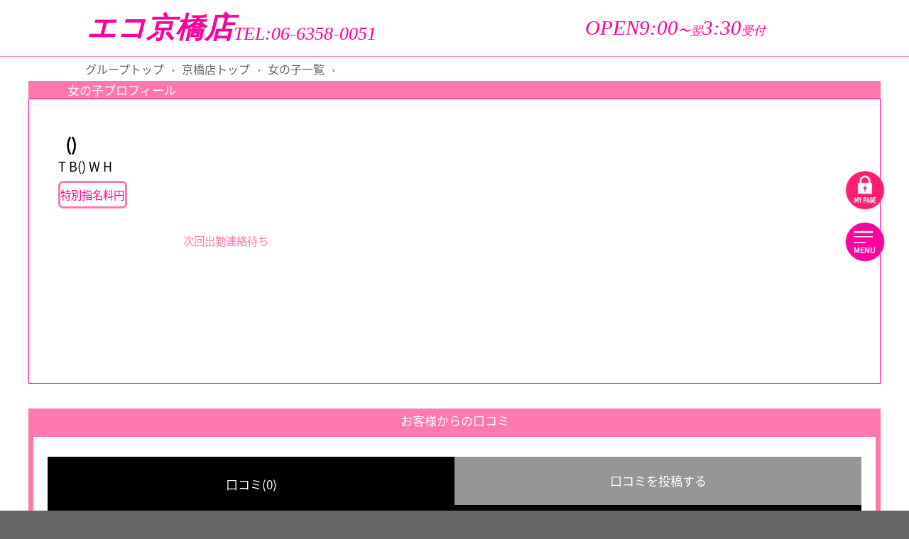

--- FILE ---
content_type: text/html; charset=UTF-8
request_url: https://kyoubashi.speed-eco.net/profile/567
body_size: 5258
content:
<!DOCTYPE html>
<html lang="ja">

<head>
    <meta charset="UTF-8">
    <meta name="viewport"
          content="width=device-width, user-scalable=no, initial-scale=1.0, maximum-scale=1.0, minimum-scale=1.0">
    <meta name="description" content="大阪京橋の風俗 ホテルヘルス(ホテヘル) eco 京橋店のさんのプロフィールです。風俗未経験・素人の体験入店から人気嬢まで、在籍数・可愛さ・料金全てにおいてお客様に満足いただけること間違いなし！"/>
    <title>さんのプロフィール | 京橋の風俗 大阪 eco 京橋店</title>
    <link rel="stylesheet" href="/assets/sp/css/style.css?v1218">
    <script src="/assets/sp/js/swiper.min.js"></script>
    <!-- Swiper （最新） -->
    <link rel="stylesheet" href="https://cdn.jsdelivr.net/npm/swiper@11/swiper-bundle.min.css"/>
    <script src="https://cdn.jsdelivr.net/npm/swiper@11/swiper-bundle.min.js"></script>
    <link rel="apple-touch-icon" sizes="180x180" href="/assets/img/common/eco-icon.png">
    <link rel="icon" href="/assets/img/common/favicon.ico"/>
    <!-- ogp -->
    <meta property="og:type" content="website"/>
    <meta property="og:title" content="さんのプロフィール | 京橋の風俗 大阪 eco 京橋店"/>
    <meta property="og:description" content="京橋で風俗をお探しなら在籍女の子数、女の子の可愛さ、料金全てにおいてお客様に満足いただけること間違いなしの当店へ是非一度ご来店下さい。"/>
    <meta property="og:image" content="https://kyoubashi.speed-eco.net/assets/img/common/ogp-kyoubashi.jpg">
    <meta property="og:image:alt" content="ホテヘルグループSPEED京橋店">
    <meta property="og:url" content="https://kyoubashi.speed-eco.net/"/>
    <meta property="og:site_name" content="ホテヘルグループSPEED京橋店"/>
    <!-- Global site tag (gtag.js) - Google Analytics -->
    <script async src="https://www.googletagmanager.com/gtag/js?id=G-76CLB0M7NE"></script>
    <script>
        window.dataLayer = window.dataLayer || [];

        function gtag() {
            dataLayer.push(arguments);
        }

        gtag('js', new Date());

        gtag('config', 'G-76CLB0M7NE');
    </script>
</head>

<body>
<div class="container">

    <header class="global-header">
    <h1 hidden>eco 京橋店</h1>
    <div class="global-header-meta">
        <div class="global-header-meta-inner">
            <div class="global-header-meta-inner-tel">
                <a href="/top/">
                    エコ京橋店
                </a>
                <a href="tel:06-6358-0051" class="header-tel">TEL:06-6358-0051</a>
            </div>
            <div class="global-header-meta-inner-box">
                <span>OPEN9:00</span>〜翌<span>3:30</span>受付
            </div>
        </div>
    </div>
    <button class="navigation-button">
        <span class="rect"></span>
        <span class="label">MENU</span>
        <span class="member kyoubashi">
          <a href="https://mypage.speed-speed.com/" target="_blank"><img
                      src="/assets/sp/img/common/mypage-login-icon.png" alt="マイページ">
          </a></span>

    </button>
    <nav class="group-navigation">
        <img alt="大阪 風俗 ホテルヘルス(ホテヘル) eco 京橋店 Top （難波 日本橋 京橋 梅田）"
             src="/assets/sp/img/common/menu.png" class="menu-img">
        <ul class="menu">
            <li class="item"><a href="/top/">店舗トップ</a></li>
            <li class="item"><a href="/story/">ストーリーズ</a></li>
            <li class="item"><a href="/girls/">女の子一覧</a></li>
            <li class="item"><a href="/schedule/">出勤情報</a></li>
            <li class="item"><a href="/realtime/">待ち時間情報</a></li>
            <li class="item"><a href="/newface/">新人情報</a></li>
            <li class="item"><a href="/ranking/">ランキング</a></li>
            <li class="item"><a href="/event/">イベント情報</a></li>
        </ul>
        <ul class="menu menu-2">
            <li class="item"><a href="/access/">アクセス</a></li>
            <li class="item"><a href="/system/">システム料金</a></li>
            <li class="item"><a href="/review/">口コミ</a></li>
            <li class="item"><a href="/enquetes/">アンケート</a></li>
            <li class="item"><a href="/recruit/">面接情報</a></li>
            <li class="item"><a href="/mailmagazine/">メールマガジン</a></li>
            <li class="item"><a href="http://speed-recruit.net/">女の子求人情報</a></li>
            <li class="item"><a href="http://mens.speed-recruit.net/" target="_blank">男性求人情報</a></li>
            <li class="item mypage"><a href="https://mypage.speed-speed.com/" target="_blank">マイページ（WEB会員・ログイン・登録）</a>
            </li>
        </ul>
        <ul class="link-menu">
            <div class="link-menu-box">
                <li class="item"><a href="https://speed-eco.net/" target="_blank">エコグループ</a></li>
                <li class="item"><a href="https://umeda.speed-eco.net/top/" target="_blank">梅田店</a></li>
                <li class="item"><a href="https://kyoubashi.speed-eco.net/top/" target="_blank">京橋店</a></li>
                <li class="item"><a href="https://nanba.speed-eco.net/top/" target="_blank">難波店</a></li>
                <li class="item"><a href="https://nippon.speed-eco.net/top/" target="_blank">日本橋店</a></li>
                <li class="item"><a href="https://tennouji.speed-eco.net/top/" target="_blank">天王寺店</a></li>
            </div>
            <div class="link-menu-box">
                <li class="item"><a href="https://speed-speed.com/top" target="_blank">スピードグループ</a></li>
                <li class="item"><a href="https://umeda.speed-speed.com/top/" target="_blank">梅田店</a></li>
                <li class="item"><a href="https://kyoubashi.speed-speed.com/top/" target="_blank">京橋店</a></li>
                <li class="item"><a href="https://nanba.speed-speed.com/top/" target="_blank">難波店</a></li>
                <li class="item"><a href="https://nippon.speed-speed.com/top/" target="_blank">日本橋店</a></li>
            </div>
            <div class="link-menu-box">
                <li class="item"><a href="https://esthetique-osaka.com/" target="_blank">大阪回春性感エステ・ティーク</a></li>
                <li class="item"><a href="https://esthetique-osaka.com/top/" target="_blank">谷九店</a></li>
                <li class="item"><a href="https://umeda.esthetique-osaka.com/top/" target="_blank">梅田店</a></li>
            </div>

            <div class="link-menu-box">
                <li class="item"><a href="https://gekiyasu-club.com/" target="_blank">クラブさくら</a></li>
                <li class="item"><a href="https://umeda.gekiyasu-club.com/top/" target="_blank">梅田店</a></li>
                <li class="item"><a href="https://kyoubashi.gekiyasu-club.com/top/" target="_blank">京橋店</a></li>
                <li class="item"><a href="https://nanba.gekiyasu-club.com/top/" target="_blank">難波店</a></li>
                <li class="item"><a href="https://nippon.gekiyasu-club.com/top/" target="_blank">日本橋店</a></li>
            </div>
            <div class="link-menu-box">
                <li class="item"><a href="https://mrs-sakura.com/" target="_blank">奥様さくら</a></li>
                <li class="item"><a href="https://umeda.mrs-sakura.com/top/" target="_blank">梅田店</a></li>
                <li class="item"><a href="https://kyoubashi.mrs-sakura.com/top/" target="_blank">京橋店</a></li>
                <li class="item"><a href="https://nanba.mrs-sakura.com/top/" target="_blank">難波店</a></li>
                <li class="item"><a href="https://nippon.mrs-sakura.com/top/" target="_blank">日本橋店</a></li>
            </div>
        </ul>

    </nav>
</header>


<div class="reserve-nav bottom-nav">
    <a href="tel:06-6358-0051" class="reserve-nav-tel"><img src="/assets/sp/img/common/icon-tel.png"
                                                                       alt="電話アイコン" class="reserve-nav-icon">TEL</a>
</div>
<div class="reserve-nav bottom-nav reserve-nav-line">
    <a href="https://lin.ee/oTZIZEE" target="_blank" rel="noopener noreferrer"><img
                src="/assets/sp/img/common/icon-line.png" alt="LINEアイコン"></a>
</div>
    <section class="profile">
    <ol class="bread">
        <li><a href="https://speed-eco.net/group/">グループトップ</a></li>
        <span>›</span>
        <li class="left-space"><a href="/">京橋店トップ</a></li>
        <span>›</span>
        <li class="left-space"><a href="/girls/">女の子一覧</a></li>
        <span>›</span>
        <li class="bread-current"></li>
    </ol>
    <h2 class="section-title">女の子プロフィール</h2>

    <div class="profile-border">
        <div class="profile-inner">
            <header class="profile-header">
                <div class="profile-header-inner">
                    
                    <div class="profile-header-meta">
                        <h2 class="name">
                            &nbsp;<span class="age">
                                ()
                            </span>
                        </h2>
                        <p class="sizes">
                            T                            B()
                            W                            H                        </p>
                        <div class="profile-header-nominate">
                            <span class="label">特別指名料</span>
                            <span class="value">
                                円
                            </span>
                        </div>
                    </div>
                </div>
            </header>

            <ul class="profile-header-features">
                                                                                                                                                                            </ul>

            <div class="swiper profile-image">
                <div class="profile-image-state">
                                        <p class="status">
                        次回出勤連絡待ち                    </p>
                </div>
                <div class="swiper-wrapper">
                                    </div>
                <ul class="icons">
                                                                                              </ul>
            </div>
            <div class="swiper-dots profile-image-dots"></div>

            <script>
                let detail_slide = new Swiper('.profile-image', {
                    pagination: {
                        el: '.swiper-dots',
                        clickable: true,
                    }
                });
            </script>

            <div class="profile-tab">
                            </div>

            
            <div class="profile-tab">
                            </div>

            
            <div class="profile-pc profile-leftdown">
                                            </div>
        </div>
        <div class="profile-bottomInner">
            
<!--            --><!--                <section class="profile-twitter">-->
<!--                    <h3 class="title">Twitter</h3>-->
<!--                    <div class="inner">-->
<!--                        <script async src="https://platform.twitter.com/widgets.js" charset="utf-8"></script>-->
<!--                        <a class="twitter-timeline" data-chrome=”noheader nofooter” height="600px" data-chrome=”noheader”-->
<!--                            data-lang="ja" width="100%" href="--><!--"></a>-->
<!--                    </div>-->
<!--                </section>-->
<!--            -->        </div>
    </div>

    <section class="profile-review" id="review-list">
        <h3 class="title">お客様からの口コミ</h3>

        <div class="profile-review-inner">

            <div class="profile-review-switch swiper">
                <div class="swiper-wrapper">
                    <button class="profile-review-switch-item swiper-slide">
                        口コミ(0)
                    </button>
                    <button class="profile-review-switch-item swiper-slide">口コミを投稿する</button>
                </div>
            </div>

            <div class="profile-review-content swiper">
                <div class="swiper-wrapper swiper-adjust">
                    <div class="swiper-slide slide-adjust">
                                                                                            </div>

                    <form action="/profile/567" class="profile-review-post swiper-slide" id="ReviewProfileForm" method="post" accept-charset="utf-8"><div style="display:none;"><input type="hidden" name="_method" value="POST"/></div>                    <dl class="profile-review-form">
                        <dt class="label"><label for="rp-name">お名前</label></dt>
                        <dd class="input-area"><div class="input text"><input name="data[Review][name]" id="rp-name" placeholder="" required="required" maxlength="50" type="text"/></div></dd>
                        <dt class="label"><label for="rp-age">あなたの年代<span>※年代は公開されません</label></dt>
                        <dd class="input-area">
                            <select name="data[Review][generation]" id="rp-age">
<option value="0">----</option>
<option value="1">10代</option>
<option value="2">20代</option>
<option value="3">30代</option>
<option value="4">40代</option>
<option value="5">50代以上</option>
</select>                        </dd>
                        <dt class="label"><label for="rp-rate">満足度</label></dt>
                        <dd class="input-area">
                            <select name="Review[point]" id="rp-rate">
                                <option value="" selected disable>選択して下さい</option>
                                <option value="5">5 ★★★★★</option>
                                <option value="4">4 ★★★★</option>
                                <option value="3">3 ★★★</option>
                                <option value="2">2 ★★</option>
                                <option value="1">1 ★</option>
                            </select>
                        </dd>
                        <dt class="label"><label for="rp-message">口コミ内容</label></dt>
                        <dd class="input-area"><div class="input textarea"><textarea name="data[Review][comment]" id="rp-message" required="required" cols="30" rows="6"></textarea></div></dd>
                    </dl>
                    <button class="profile-review-send">投稿する</button>
                    <input type="hidden" name="data[Review][girl_id]" id="ReviewGirlId"/>                    <input type="hidden" name="data[Review][dateTime]" value="2026-01-23 06:40:45" id="ReviewDateTime"/>                    <input type="hidden" name="data[Review][reviewWrite]" value="1" id="ReviewReviewWrite"/>                    </form>                </div>
            </div>
        </div>
    </section>

    <div class="backto-list">
        <a class="button" href="/girls/">女の子一覧に戻る</a>
    </div>
</section>

<script>
    const review_tab = new Swiper('.profile-review-switch', {
        slidesPerView: 2,
    });
    const review_content = new Swiper('.profile-review-content', {
        thumbs: {
            swiper: review_tab,
        },
        autoHeight: true,
        effect: 'fade',
    });

    const questions_button = document.querySelectorAll('.profile-bottom-toggle');
    const questions_modal = document.querySelector('.profile-bottom-questions-modal');

    for (let i = 0; i < questions_button.length; i++) {
        questions_button[i].addEventListener('click', () => {
            questions_modal.classList.toggle('open');
        });
    }
</script>
    <footer class="footer">
    <div class="navigation-banner">
        <a href="/ranking/" class="banner-link"><img src="/assets/sp/img/common/banner-ranking.jpg" alt=""
                                                     class="banner-image"></a>
        <a href="/mailmagazine/" class="banner-link"><img src="/assets/sp/img/common/banner-mailmagazine.jpg" alt=""
                                                          class="banner-image"></a>
        <a href="/access/" class="banner-link"><img src="/assets/sp/img/common/banner-access.jpg" alt=""
                                                    class="banner-image"></a>
        <a href="/story/" class="banner-link"><img src="/assets/sp/img/common/banner-stories-kyobashi.jpg"
                                                   alt="バナー ストーリーズ" class="banner-image"></a>
    </div>
    <div class="groupshop-banner">
        <div class="groupshop-banner-store">
            <p class="groupshop-banner-store-name">エコグループ</p>
            <p class="groupshop-banner-store-time">営業時間 9:00~翌3:30</p>
        </div>
        <div class="groupshop-banner-txt">
            <a class="groupshop-banner-txt-link" href="https://umeda.speed-eco.net/top/">エコ梅田店</a>
            <a class="groupshop-banner-txt-link" href="https://nippon.speed-eco.net/top/">エコ日本橋店</a>
            <a class="groupshop-banner-txt-link" href="https://nanba.speed-eco.net/top/">エコ難波店</a>
            <a class="groupshop-banner-txt-link" href="https://kyoubashi.speed-eco.net/top/">エコ京橋店</a>
            <a class="groupshop-banner-txt-link" href="https://tennouji.speed-eco.net/top/">エコ天王寺店</a>
        </div>
        <div class="groupshop-banner-img">
            <a target="_blank" rel=”noopener” href="https://speed-speed.com/group/" class="banner-link">
                <p>スピードグループ</p><img src="/assets/sp/img/common/banner-shop-speed.jpg" alt="SPEEDグループ"
                                    class="banner-image"></a>
            <a target="_blank" rel=”noopener” href="https://esthetique-osaka.com/" class=" banner-link">
                <p>大阪回春性感エステ・ティーク</p><img src="/assets/sp/img/common/banner-shop-esthetique.jpg" alt="エステティーク"
                                          class="banner-image"></a>
            <!-- <a href="http://www.speed-eco.net/" class="banner-link"><img src="/assets/sp/img/common/banner-shop-eco.jpg" alt="エコ" class="banner-image"></a> -->
            <a href="https://www.gekiyasu-club.com/" class="banner-link">
                <p>クラブさくら</p><img src="/assets/sp/img/common/banner-shop-clubsakura.jpg" alt="club さくら"
                                  class="banner-image"></a>
            <a href="https://www.mrs-sakura.com/" class="banner-link">
                <p>奥様さくら</p><img src="/assets/sp/img/common/banner-shop-okusamasakura.jpg" alt="奥様 さくら"
                                 class="banner-image"></a>
        </div>
    </div>
</footer>

<script>
    // NAVIGATION MENU
    const nv_button = document.querySelector('.navigation-button'),
        footernav = document.querySelector('.bottom-nav');
    const icons = document.querySelector('.top-stories-list');
    const icons_wrap = document.querySelector('.top-stories');
    const labelSpan = nv_button.querySelector('.label');
    let scr = 0;

    // ナビゲーションの開閉を切り替える関数
    const toggleMenu = () => {
        if (nv_button.classList.contains('open')) {
            nv_button.classList.remove('open');
            labelSpan.textContent = 'MENU';
        } else {
            nv_button.classList.add('open');
            labelSpan.textContent = 'CLOSE';
        }
    };

    // ナビゲーションを閉じる関数
    const closeMenu = () => {
        if (nv_button.classList.contains('open')) {
            nv_button.classList.remove('open');
            labelSpan.textContent = 'MENU';
        }
    };

    // ナビゲーションボタンのクリックイベント
    nv_button.addEventListener('click', (event) => {
        toggleMenu();
        event.stopPropagation(); // イベントのバブリングを防ぐ
    });

    // ドキュメント全体のクリックイベント
    document.addEventListener('click', (event) => {
        if (!nv_button.contains(event.target)) {
            closeMenu();
        }
    });

    // スクロールイベント
    let timeout;
    window.addEventListener('scroll', () => {
        if (timeout) return;
        timeout = setTimeout(function () {
            timeout = false;
            scr = document.documentElement.scrollTop || document.body.scrollTop;
            if (scr > nv_button.getBoundingClientRect().height) {
                nv_button.classList.add('bottom');
                nv_button.classList.remove('top');
                footernav.classList.add('show');
                footernav.classList.remove('hide');
            } else {
                nv_button.classList.remove('bottom');
                nv_button.classList.add('top');
                footernav.classList.add('hide');
                footernav.classList.remove('show');
            }
            if (icons_wrap) {
                if (scr > icons_wrap.getBoundingClientRect().bottom + pageYOffset) {
                    icons_wrap.classList.add('fixed');
                } else {
                    icons_wrap.classList.remove('fixed');
                }
            }
        }, 250);
    });

    // function handleTouchmove(e) {
    //   e.preventDefault();
    // }
    //ナビゲーション
    document.addEventListener('DOMContentLoaded', function () {
        const currentPath = window.location.pathname;
        console.log("Current Path: " + currentPath); // デバッグ用に現在のパスを表示
        const navLinks = document.querySelectorAll('.sub-menu .nav-link');

        navLinks.forEach(link => {
            console.log("Link Href: " + link.getAttribute('href')); // デバッグ用にリンクのhrefを表示
            if (link.getAttribute('href') === currentPath) {
                link.classList.add('active');
                console.log("Active link found: " + link.textContent); // デバッグ用にアクティブなリンクを表示
            }
        });
    });


</script>
</div>
</body>

</html>

--- FILE ---
content_type: text/css
request_url: https://kyoubashi.speed-eco.net/assets/sp/css/style.css?v1218
body_size: 19815
content:
@charset "UTF-8";
@font-face {
  font-family: "Noto Sans CJK JP WF";
  font-weight: 400;
  src: url("../fonts/NotoSansCJKJP-reg.woff") format("woff");
}
@font-face {
  font-family: "Rounded Mplus 2p WF";
  font-weight: 400;
  src: url("../fonts/rounded-l-mplus-2p_reg.woff") format("woff");
}
@font-face {
  font-family: "Noto Serif JP WF";
  font-weight: 400;
  src: url("../fonts/NotoSerifJP-reg.woff") format("woff");
}
@font-face {
  font-family: "Noto Serif JP WF";
  font-weight: 800;
  src: url("../fonts/NotoSerifJP-bold.woff") format("woff");
}
/* Scss Document */
html {
  font-size: 0.1333333333vw;
}
@media screen and (min-width: 80em) {
  html {
    font-size: 1.7066666667px;
  }
}

* {
  box-sizing: border-box;
  margin: 0;
  padding: 0;
}

img {
  max-width: 100%;
}

ul,
ol {
  list-style: none;
}

a {
  text-decoration: none;
  color: inherit;
}

em,
b,
strong,
i {
  font-style: normal;
}

:focus {
  outline: 0;
}

input[type=text],
input[type=checkbox],
input[type=radio],
textarea {
  -webkit-appearance: none;
  appearance: none;
  border: 0;
  border-radius: 0;
  font-size: inherit;
  font-family: inherit;
}

input[type=text],
textarea {
  padding: 4rem 8rem;
}

select {
  width: 100%;
  background-color: #fff;
  border: 0;
  border-radius: 0;
  font-family: inherit;
  font-size: inherit;
  box-shadow: none;
}
@media screen and (min-width: 1200px) {
  select {
    background-color: #F0F0F0;
  }
}

button {
  border: 0;
  font-family: inherit;
}

body {
  background-color: #666;
  color: #fff;
  font-family: "Noto Sans CJK JP WF";
  font-size: 16rem;
}

h3 {
  font-weight: normal;
}

.ranking-list-link, .ranking-top-link, .girl-list .girl .link {
  position: absolute;
  top: 0;
  left: 0;
  z-index: 2;
  width: 100%;
  height: 100%;
  color: transparent;
  font-size: 0;
  overflow: hidden;
  text-indent: 100%;
  white-space: nowrap;
}

.label-for-mark input[type=checkbox] {
  margin-right: 8rem;
  width: 24rem;
  height: 24rem;
  background-color: #fff;
}
@media screen and (min-width: 1200px) {
  .label-for-mark input[type=checkbox] {
    width: 9rem;
    height: 9rem;
    background-color: #F0F0F0;
  }
}
.label-for-mark input[type=checkbox]:checked {
  background: url(../img/common/checkbox.png) #fff no-repeat center/100% auto;
}
@media screen and (min-width: 1200px) {
  .label-for-mark input[type=checkbox]:checked {
    background-color: #F0F0F0;
  }
}
.label-for-mark input[type=radio] {
  margin-right: 8rem;
  width: 24rem;
  height: 24rem;
  border: 12rem solid #fff;
  border-radius: 12rem;
  background-color: #ff79ae;
}
.label-for-mark input[type=radio]:checked {
  border-width: 6rem;
}

.container {
  background-color: #fff;
  max-width: 1280px;
  margin-right: auto;
  margin-left: auto;
  background-position: 0 0, 12px 12px;
  background-size: 24px 24px;
}
@media screen and (min-width: 1200px) {
  .container {
    max-width: 100%;
    background-image: none;
  }
}

.global-header {
  position: relative;
}
.global-header-meta {
  border-bottom: 1px solid #ff79ae;
}
.global-header-meta-inner {
  display: flex;
  flex-direction: column;
  align-items: center;
  justify-content: flex-start;
  padding: 20rem;
  font-size: 70rem;
  color: #fd009d;
  font-family: "游明朝", "Yu Mincho", YuMincho, "Hiragino Mincho Pro", serif;
  font-weight: 600;
  font-style: italic;
  line-height: 1.1;
}
@media screen and (min-width: 1200px) {
  .global-header-meta-inner {
    flex-direction: row;
    font-size: 24rem;
    padding: 10rem;
  }
}
@media screen and (min-width: 1200px) {
  .global-header-meta-inner.group a {
    text-align: center;
  }
}
.global-header-meta-inner a {
  text-align: center;
  width: 100%;
}
@media screen and (min-width: 1200px) {
  .global-header-meta-inner a {
    text-align: right;
  }
}
@media screen and (min-width: 1200px) {
  .global-header-meta-inner-tel {
    width: 100%;
    display: flex;
    align-items: flex-end;
    text-align: right;
    gap: 10rem;
  }
}
.global-header-meta-inner-box {
  width: 100%;
  font-size: 30rem;
  text-align: center;
  font-weight: 500;
}
@media screen and (min-width: 1200px) {
  .global-header-meta-inner-box {
    font-size: 10rem;
    font-weight: 400;
  }
}
.global-header-meta-inner-box span {
  font-size: 40rem;
}
@media screen and (min-width: 1200px) {
  .global-header-meta-inner-box span {
    font-size: 17rem;
  }
}
.global-header-meta-inner h1 {
  display: none;
}
@media screen and (min-width: 1200px) {
  .global-header-meta-inner h1 {
    display: inline-block;
    font-size: 12rem;
    font-weight: normal;
    padding-right: 10rem;
  }
}
.global-header-meta-inner .header-tel {
  display: none;
}
@media screen and (min-width: 1200px) {
  .global-header-meta-inner .header-tel {
    display: block;
    font-size: 15rem;
    font-weight: 400;
    text-align: left;
  }
}
.global-header .navigation-button::after, .global-header .navigation-button::before, .global-header .navigation-button .rect {
  content: "";
  display: block;
  width: 70rem;
  height: 8rem;
  background-color: #fff;
  transition: 0.1s ease-in-out;
  border-radius: 30px;
}
@media screen and (min-width: 1200px) {
  .global-header .navigation-button::after, .global-header .navigation-button::before, .global-header .navigation-button .rect {
    width: 10rem;
    height: 1rem;
  }
}
.global-header .navigation-button {
  position: fixed;
  right: 10rem;
  bottom: 31rem;
  z-index: 999;
  display: flex;
  flex-direction: column;
  align-content: flex-start;
  width: 140rem;
  height: 140rem;
  background-color: #ff009c;
  border-radius: 50%;
  border: 0;
  outline: 0;
  padding-top: 76rem;
  padding-left: 33rem;
  transform: scale(0.8);
}
@media screen and (min-width: 1200px) {
  .global-header .navigation-button {
    width: 40rem;
    height: 40rem;
    padding-top: 20rem;
    padding-left: 8rem;
    top: 180rem;
    right: 16rem;
  }
}
.global-header .navigation-button .rect {
  padding-top: 1rem;
  width: 45rem;
}
@media screen and (min-width: 1200px) {
  .global-header .navigation-button .rect {
    width: 13rem;
  }
}
.global-header .navigation-button::before {
  position: absolute;
  top: 28rem;
}
@media screen and (min-width: 1200px) {
  .global-header .navigation-button::before {
    top: 9rem;
    width: 20rem;
    height: 1.5rem;
  }
}
.global-header .navigation-button::after {
  position: absolute;
  top: 51rem;
}
@media screen and (min-width: 1200px) {
  .global-header .navigation-button::after {
    top: 14rem;
    width: 20rem;
  }
}
.global-header .navigation-button .label {
  margin-top: 8rem;
  color: #fff;
  font-size: 25rem;
  font-weight: bold;
  text-align: left;
}
@media screen and (min-width: 1200px) {
  .global-header .navigation-button .label {
    margin-top: 1rem;
    font-size: 8rem;
  }
}
.global-header .navigation-button:active {
  background-color: #e23975;
}
@media screen and (min-width: 1200px) {
  .global-header .navigation-button.open {
    top: 10rem;
  }
}
.global-header .navigation-button.open .rect {
  transform: rotate(45deg) translate(-19rem, -19rem);
  width: 70rem;
}
@media screen and (min-width: 1200px) {
  .global-header .navigation-button.open .rect {
    width: 20rem;
    height: 1.5rem;
    transform: rotate(45deg) translate(-5rem, -5rem);
  }
}
.global-header .navigation-button.open::before {
  transform: rotate(-45deg) translate(-12rem, 12rem);
}
@media screen and (min-width: 1200px) {
  .global-header .navigation-button.open::before {
    transform: rotate(-45deg) translate(-3rem, 3rem);
  }
}
.global-header .navigation-button.open::after {
  opacity: 0;
}
.global-header .navigation-button.open .member,
.global-header .navigation-button.open .member-group {
  transform: translateX(150%);
}
@media screen and (min-width: 1200px) {
  .global-header .navigation-button.top {
    top: 180rem;
    right: 16rem;
  }
}
@media screen and (min-width: 1200px) {
  .global-header .navigation-button.bottom {
    top: 115rem;
  }
}
.global-header .navigation-button .member-group {
  position: absolute;
  top: -125%;
  width: 140rem;
  height: 140rem;
  right: 3rem;
}
@media screen and (min-width: 1200px) {
  .global-header .navigation-button .member-group {
    top: -133%;
    width: 40rem;
    height: 40rem;
    right: 0;
  }
}
.global-header .navigation-button .member {
  position: absolute;
  top: -228%;
  width: 140rem;
  height: 140rem;
  right: 3rem;
}
.global-header .navigation-button .member img {
  width: 100%;
}
@media screen and (min-width: 1200px) {
  .global-header .navigation-button .member {
    top: -133%;
    width: 40rem;
    height: 40rem;
    right: 0;
  }
}
.global-header .navigation-button.top .member-group {
  top: -125%;
}
@media screen and (min-width: 1200px) {
  .global-header .navigation-button.top .member-group {
    top: -133%;
  }
}
@media screen and (min-width: 1200px) {
  .global-header .navigation-button.top.open {
    top: 10rem;
  }
}
.global-header .navigation-button.bottom .member-group {
  top: -125%;
}
@media screen and (min-width: 1200px) {
  .global-header .navigation-button.bottom .member-group {
    top: -133%;
    right: 2%;
  }
}
.global-header .navigation-button.bottom .member {
  top: -228%;
}
@media screen and (min-width: 1200px) {
  .global-header .navigation-button.bottom .member {
    top: -133%;
  }
}
@media screen and (min-width: 1200px) {
  .global-header .navigation-button.bottom.open {
    top: 10rem;
  }
}
.global-header .navigation-button.bottom.open .member,
.global-header .navigation-button.bottom.open member-group {
  display: none;
}
@keyframes fadeInBottom {
  0% {
    opacity: 0;
    transform: translate(100%, 100%);
  }
  100% {
    opacity: 1;
    transform: translate(0, 0);
  }
}
@keyframes fadeInTop {
  from {
    opacity: 0;
    transform: translate(100%, -100%);
  }
  to {
    opacity: 1;
    transform: translate(0, 0);
  }
}
.global-header .navigation {
  position: fixed;
  top: 0;
  right: 0;
  z-index: -2;
  max-width: 1280px;
  width: 100%;
  height: 100%;
  display: flex;
  align-items: center;
  background-color: #000;
  border: 2rem solid #ffd9e6;
  opacity: 0;
  transition: 0.2s ease;
}
@media screen and (min-width: 1200px) {
  .global-header .navigation {
    max-width: 700px;
  }
}
.global-header .navigation .menu {
  display: flex;
  flex-wrap: wrap;
  justify-content: space-between;
  align-items: center;
  padding: 0 20rem;
  width: 100%;
}
.global-header .navigation .item {
  width: 50%;
}
.global-header .navigation a {
  display: block;
  padding: 16rem 0;
  border: 0.5px solid #b4b4b4;
  color: #fff;
  font-size: 32rem;
  text-align: center;
  transition: 0.2s ease;
}
@media screen and (min-width: 1200px) {
  .global-header .navigation a {
    padding: 8rem 0;
    font-size: 11rem;
  }
}
.global-header .navigation a:hover {
  border-color: #ffd9e6;
  color: #ffd9e6;
}
.global-header .navigation-button.open + .navigation {
  z-index: 998;
  opacity: 1;
}
.global-header .group-navigation {
  position: fixed;
  top: 0;
  right: 0;
  z-index: -2;
  max-width: 1280px;
  width: 100%;
  height: 100%;
  padding: 60rem 0;
  background-color: #000;
  border: 2rem solid #ff79ae;
  overflow: scroll;
  opacity: 0;
  transition: 0.2s ease;
}
@media screen and (min-width: 1200px) {
  .global-header .group-navigation {
    max-width: 600px;
    overflow-x: auto;
    background-color: rgba(0, 0, 0, 0.831372549);
    border: none;
    box-shadow: -6px 6px 10px 0px rgb(0, 0, 0);
  }
  .global-header .group-navigation::-webkit-scrollbar-thumb {
    border-radius: 20px;
    background-color: #7b7b7b;
  }
  .global-header .group-navigation::-webkit-scrollbar {
    background: #000;
    width: 15px;
    height: 12px;
  }
}
.global-header .group-navigation .menu-img {
  display: none;
}
@media screen and (min-width: 1200px) {
  .global-header .group-navigation .menu-img {
    display: block;
    position: absolute;
    top: 21rem;
    right: 55rem;
  }
}
.global-header .group-navigation .menu {
  display: flex;
  flex-wrap: wrap;
  justify-content: center;
  align-items: center;
  width: 95%;
  margin: 0 auto 40rem;
  border: 0.5px solid #ffff00;
}
@media screen and (min-width: 1200px) {
  .global-header .group-navigation .menu {
    margin: 0 auto 15rem;
  }
}
.global-header .group-navigation .menu-2 {
  border: 0.5px solid white;
}
.global-header .group-navigation .menu-2 .mypage {
  flex-grow: 1;
}
.global-header .group-navigation .menu-2 a {
  border: 0.5px solid white;
  color: white;
  border-collapse: separate;
  border-spacing: 0;
}
.global-header .group-navigation .menu-2 a:hover {
  color: #ffff00;
}
.global-header .group-navigation .item {
  width: 50%;
}
.global-header .group-navigation a {
  display: block;
  padding: 16rem 0;
  border: 0.5px solid #ffff00;
  color: #ffff00;
  font-size: 32rem;
  text-align: center;
  transition: 0.2s ease;
}
@media screen and (min-width: 1200px) {
  .global-header .group-navigation a {
    padding: 8rem 0;
    font-size: 11rem;
  }
}
.global-header .group-navigation a:hover {
  color: #fff;
}
.global-header .group-navigation .link-menu {
  padding: 0 20rem;
  width: 100%;
  color: #ff79ae;
  text-align: center;
}
@media screen and (min-width: 1200px) {
  .global-header .group-navigation .link-menu {
    padding: 30rem 20rem 0;
  }
}
.global-header .group-navigation .link-menu img {
  width: 35%;
  padding: 10rem 0;
}
.global-header .group-navigation .link-menu-box {
  display: flex;
  flex-wrap: wrap;
  margin-bottom: 60rem;
}
@media screen and (min-width: 1200px) {
  .global-header .group-navigation .link-menu-box {
    margin-bottom: 20rem;
    gap: 5px;
  }
}
.global-header .group-navigation .link-menu-box .item {
  width: 50%;
  margin-bottom: initial;
}
@media screen and (min-width: 1200px) {
  .global-header .group-navigation .link-menu-box .item {
    width: 49.5%;
  }
}
.global-header .group-navigation .link-menu-box :first-child {
  width: 100%;
  flex-shrink: 0;
}
.global-header .group-navigation .link-menu-box a {
  display: block;
  padding: 16rem 0;
  border: 0.5px solid #b4b4b4;
  color: #fff;
  font-size: 32rem;
  text-align: center;
  transition: 0.2s ease;
}
@media screen and (min-width: 1200px) {
  .global-header .group-navigation .link-menu-box a {
    padding: 8rem 0;
    font-size: 11rem;
  }
}
.global-header .group-navigation .link-menu-box a:hover {
  border-color: #ffd9e6;
  color: #ffd9e6;
}
.global-header .navigation-button.open + .group-navigation {
  z-index: 998;
  opacity: 1;
}

.top_bnr {
  margin-bottom: 10px;
}

.reserve-nav {
  position: fixed;
  z-index: 997;
  right: 14rem;
  bottom: 156rem;
  transform: scale(0.8);
}
@media screen and (min-width: 1200px) {
  .reserve-nav {
    display: none;
  }
}
.reserve-nav-tel {
  display: flex;
  flex-direction: column;
  align-items: center;
  justify-content: center;
  width: 140rem;
  height: 140rem;
  background-color: #046eda;
  border-radius: 50%;
  text-align: center;
  overflow: hidden;
  color: #fff;
  font-size: 24rem;
}
.reserve-nav-icon {
  width: auto;
  height: 64rem;
  margin-top: 8rem;
  margin-bottom: 4rem;
}
@media screen and (min-width: 1200px) {
  .reserve-nav-icon {
    height: 30rem;
  }
}
.reserve-nav-line {
  transform: scale(0.8);
  right: 11rem;
  bottom: 397rem;
}
.reserve-nav-line img {
  width: 140rem;
  height: 140rem;
}

.shop-nav {
  position: fixed;
  bottom: 0;
  left: 0;
  z-index: 997;
  display: flex;
  align-items: center;
  justify-content: space-between;
  padding-top: 16rem;
  padding-right: 156rem;
  padding-bottom: 16rem;
  width: 100%;
  background-color: #212121;
  background-image: linear-gradient(to bottom, #363636 0%, #000 100%);
  transform: translateY(100%);
  transition: 0.2s ease;
}
@media screen and (min-width: 1200px) {
  .shop-nav {
    display: none;
  }
}
.shop-nav.show {
  transform: translateY(0);
}
.shop-nav-item {
  width: 25%;
  padding: 24rem 0;
  color: #fff;
  font-size: 28rem;
  text-align: center;
}
@media screen and (min-width: 1200px) {
  .shop-nav-item {
    padding: 20rem 0;
    font-size: 10rem;
  }
}
.shop-nav-item:not(:last-child) {
  border-right: 1rem solid #999;
}
.shop-nav-item:active {
  background-color: #333;
}

.section-title {
  margin-bottom: 20rem;
  padding-left: 32rem;
  font-weight: 400;
  font-size: 34rem;
  line-height: 53rem;
  background-color: #ff79ae;
  color: #fff;
  margin: 0 auto;
  text-align: left;
}
@media screen and (min-width: 1200px) {
  .section-title {
    font-size: 10rem;
    max-width: 1200px;
    line-height: inherit;
  }
}

.sub-menu {
  position: sticky;
  background: #fff;
  z-index: 100;
  top: 0;
  display: flex;
  justify-content: flex-start;
  font-size: 35rem;
  margin: 0 auto 20rem auto;
  border-bottom: 1px solid #ff79ae;
  border-top: 1px solid #ff79ae;
  padding: 25rem;
  flex-wrap: nowrap;
  overflow-x: scroll;
  color: #ff79ae;
}
.sub-menu .nav-link.active {
  color: #ef2474; /* アクティブなリンクの色を赤に設定 */
}
@media screen and (min-width: 1200px) {
  .sub-menu {
    justify-content: center;
    margin: 0 auto 10rem auto;
    padding: 5rem;
    font-size: 10rem;
    width: 100%;
    max-width: 1200px;
    overflow-x: unset;
    border-bottom: 2px solid #ff79ae;
    border-top: 2px solid #ff79ae;
  }
}
.sub-menu .item + .item {
  border-left: 1px solid #ff79ae;
}
.sub-menu .item {
  width: 100%;
  min-width: 30%;
  text-align: center;
}
@media screen and (min-width: 1200px) {
  .sub-menu .item {
    width: auto;
    min-width: auto;
  }
}
.sub-menu .item a {
  font-size: 26rem;
  position: relative;
  padding: 5rem 10rem;
  width: 100%;
  min-width: 30%;
}
.sub-menu .item a:hover {
  color: #ef2474;
}
@media screen and (min-width: 1200px) {
  .sub-menu .item a {
    font-size: 10rem;
  }
}

.button-more {
  font-size: 32rem;
  display: block;
  margin-top: 10rem;
  margin-right: auto;
  margin-left: auto;
  margin-bottom: 50rem;
  width: 564rem;
  border-radius: 16rem;
  background-color: #ff009c;
  color: #fff;
  line-height: 72rem;
  text-align: center;
}
@media screen and (min-width: 1200px) {
  .button-more {
    width: 200rem;
    font-size: 9rem;
    line-height: 16rem;
  }
}

.pagination {
  display: flex;
  justify-content: center;
  margin-bottom: 48rem;
}
.pagination-item {
  padding: 8rem 24rem;
  font-size: 28rem;
  border: 1rem solid #ff79ae;
  background-color: rgba(33, 33, 33, 0.6);
  color: #3c3c3c;
}
.pagination-item.current {
  background-color: #ff79ae;
  color: #fff;
}
.pagination-item.active {
  background-color: #ff79ae;
  color: #fff;
}
.pagination-item:not(:last-child) {
  margin-right: 16rem;
}

.pager {
  display: flex;
  justify-content: center;
  margin-bottom: 48rem;
}

.paging {
  display: flex;
  align-items: center;
}
@media screen and (min-width: 1200px) {
  .paging {
    align-items: flex-start;
  }
}

.paging li span {
  padding: 10px 10px;
  font-size: 10px;
  border: 1rem solid #ff3a80;
  background-color: rgba(33, 33, 33, 0.6);
  color: #ff3a80;
  background-color: #ffd9e6;
}
@media screen and (min-width: 1200px) {
  .paging li span {
    font-size: 11rem;
    background-color: #ffd9e6;
  }
}
.paging li span:not(:last-child) {
  margin-right: 16rem;
}
.paging li span .active {
  background-color: #ff79ae;
  color: #fff;
}

.bread {
  width: 100%;
  display: flex;
  flex-wrap: wrap;
  font-size: 16px;
  margin: 10px 0;
  padding: 0 20rem;
  color: #646464;
}
@media screen and (min-width: 1200px) {
  .bread {
    margin: 0 auto;
    max-width: 1200px;
    padding: 3rem 0 3rem 47rem;
  }
}
.bread a {
  color: #646464;
  margin-right: 10px;
}
.bread .left-space {
  margin-left: 10px;
}
.bread .bread-current {
  margin-left: 10px;
  color: #ef2474;
}

.footer {
  padding-left: 20rem;
  padding-right: 20rem;
  padding-bottom: 128rem;
}
@media screen and (min-width: 1200px) {
  .footer {
    margin: 0 auto;
    max-width: 1200px;
  }
}
.footer .navigation-banner {
  margin-bottom: 96rem;
}
@media screen and (min-width: 1200px) {
  .footer .navigation-banner {
    display: flex;
    justify-content: space-around;
    flex-wrap: wrap;
    gap: 10rem;
    margin-bottom: 50rem;
  }
}
.footer .banner-link:not(:last-of-type) {
  display: block;
  margin-bottom: 44rem;
}
@media screen and (min-width: 1200px) {
  .footer .banner-link:not(:last-of-type) {
    margin-bottom: 0;
  }
}
.footer .banner-image {
  display: block;
  width: 100%;
}
@media screen and (min-width: 1200px) {
  .footer .banner-image {
    width: 320rem;
  }
}
@media screen and (min-width: 1200px) {
  .footer .groupshop-banner {
    display: flex;
    flex-direction: column;
    gap: 10rem;
  }
  .footer .groupshop-banner > .flex {
    display: flex;
    flex-wrap: wrap;
    justify-content: space-around;
    flex-wrap: wrap;
    gap: 10rem;
  }
  .footer .groupshop-banner > .flex::after {
    content: "";
    display: block;
    width: 500px;
  }
}
.footer .groupshop-banner-store {
  padding: 6px 0;
  margin-bottom: 30px;
  border: 2px solid #ef2574;
  background: #ffffff;
  text-align: center;
  color: #ef2574;
}
@media screen and (min-width: 1200px) {
  .footer .groupshop-banner-store {
    margin: 0;
    max-width: 1200px;
  }
}
.footer .groupshop-banner-store .groupshop-banner-store-name {
  font-family: "Noto Sans CJK JP ", "Hiragino Kaku Gothic ProN", "ヒラギノ角ゴ ProN W6", sans-serif;
  font-size: 26px;
  font-weight: bold;
}
.footer .groupshop-banner-store .groupshop-banner-store-time {
  margin-top: -4px;
  font-size: 23px;
}
@media screen and (min-width: 1200px) {
  .footer .groupshop-banner-store .groupshop-banner-store-time {
    font-size: 18px;
  }
}
.footer .groupshop-banner-txt {
  display: flex;
  flex-wrap: wrap;
  gap: 50rem 78rem;
  width: 90%;
  margin: 0 auto 60px;
}
@media screen and (min-width: 1200px) {
  .footer .groupshop-banner-txt {
    gap: inherit;
    width: 1200px;
  }
}
.footer .groupshop-banner-txt .groupshop-banner-txt-link {
  font-family: "Noto Sans CJK JP ", "Hiragino Kaku Gothic ProN", "ヒラギノ角ゴ ProN W6", sans-serif;
  color: #ef2574;
  font-size: 37rem;
  font-weight: bold;
  border-bottom: 1.5px solid #ef2574;
}
.footer .groupshop-banner-txt .groupshop-banner-txt-link:hover {
  opacity: 0.5;
}
@media screen and (min-width: 1200px) {
  .footer .groupshop-banner-txt .groupshop-banner-txt-link {
    margin: 0 auto;
    font-size: 14rem;
  }
}
@media screen and (min-width: 1200px) {
  .footer .groupshop-banner-img {
    display: flex;
    flex-wrap: wrap;
    justify-content: space-around;
    gap: 20rem;
  }
}
.footer .banner-link p {
  font-family: "Noto Sans CJK JP ", "Hiragino Kaku Gothic ProN", "ヒラギノ角ゴ ProN W6", sans-serif;
  color: #505050;
  font-size: 18px;
  font-weight: bold;
}
@media screen and (min-width: 1200px) {
  .footer .banner-link p {
    width: 100%;
  }
}

.top-slider {
  text-align: right;
}
@media screen and (min-width: 1200px) {
  .top-slider {
    text-align: center;
    padding-top: 10rem;
  }
  .top-slider .swiper-slide-next {
    opacity: 0.4;
  }
  .top-slider .swiper-slide-prev {
    opacity: 0.4;
  }
}
.top-slider .swiper-dots {
  padding-top: 32rem;
  padding-bottom: 40rem;
}
@media screen and (min-width: 1200px) {
  .top-slider .swiper-dots {
    padding-top: 10rem;
    padding-bottom: 10rem;
  }
}
.top-slider-shopinfo {
  display: inline-block;
  padding: 4rem 24rem;
  margin-right: 16rem;
  border-radius: 0 0 8rem 8rem;
  background-color: #ff009c;
  color: #fff;
  font-size: 30rem;
  letter-spacing: 0.04em;
  box-shadow: inset 0 4rem 8rem rgba(0, 0, 0, 0.2);
}
@media screen and (min-width: 1200px) {
  .top-slider-shopinfo {
    font-size: 10rem;
    display: block;
    margin: 0 auto;
    width: 650px;
  }
}

.top-news {
  padding-bottom: 96rem;
  background-color: #000;
}
@media screen and (min-width: 1200px) {
  .top-news {
    max-width: 1200px;
    margin: 0 auto;
  }
}
.top-news .news-check {
  display: none;
}
.top-news .news-check:checked + .news-inner {
  height: auto;
  max-height: 10000px;
}
.top-news .news-check:checked + .news-inner + .news-label {
  display: none;
}
.top-news .news-inner {
  margin-bottom: 40rem;
  padding: 0 20rem;
  height: auto;
  overflow: hidden;
  max-height: unset;
  overflow: hidden;
  transition: max-height 5s;
}
@media screen and (min-width: 1200px) {
  .top-news .news-inner {
    max-width: 1200px;
    margin: 0 auto;
    text-align: center;
    max-height: unset;
    height: auto;
  }
  .top-news .news-inner img {
    max-width: 600px;
    text-align: center;
  }
}
.top-news .section-title {
  padding-right: 30rem;
  font-family: "Noto Sans CJK JP WF";
  background-color: #fff;
  text-align: left;
  color: #ff009c;
}
@media screen and (min-width: 1200px) {
  .top-news .section-title {
    background-color: #ff009c;
    color: #fff;
  }
}

.swiper-dots {
  display: flex;
  justify-content: center;
}
@media screen and (min-width: 1200px) {
  .swiper-dots {
    margin-bottom: 10rem;
  }
}
.swiper-dots .swiper-pagination-bullet {
  margin: 0 16rem !important;
  height: 28rem;
  width: 28rem;
  background-color: #ffd9e6;
  border-radius: 14rem;
  opacity: 1;
  transition: background-color 0.3s ease-in-out;
}
@media screen and (min-width: 1200px) {
  .swiper-dots .swiper-pagination-bullet {
    margin: 0 5rem !important;
    height: 10rem;
    width: 10rem;
  }
}
.swiper-dots .swiper-pagination-bullet-active {
  background-color: #ff79ae;
}

@media screen and (min-width: 1200px) {
  .integrate-menu {
    max-width: 1200px;
    margin: 0 auto;
  }
}
.integrate-menu .integrate-menu-tab {
  position: sticky;
  position: -webkit-sticky;
  top: 168rem;
  z-index: 100;
  padding: 16rem 20rem 0;
  background-color: #ff79ae;
}
@media screen and (min-width: 1200px) {
  .integrate-menu .integrate-menu-tab {
    padding: unset;
    max-width: 1200px;
    top: 44rem;
    margin: 0 auto;
    overflow: hidden;
  }
  .integrate-menu .integrate-menu-tab .swiper-wrapper {
    transform: translate3d(0px, 0, 0) !important;
  }
}
.integrate-menu .integrate-menu-tab .menu-tab-item {
  position: relative;
  padding: 10rem 16rem 14rem;
  font-size: 32rem;
  text-align: center;
  transition: color 0.2s 0.4s ease;
  border-bottom: 7rem solid #fdb9d4;
}
@media screen and (min-width: 1200px) {
  .integrate-menu .integrate-menu-tab .menu-tab-item {
    font-size: 10rem;
    max-width: 23.8%;
    padding: 6rem 16rem 10rem;
    border-bottom: 2rem solid #fdb9d4;
    cursor: pointer;
  }
}
.integrate-menu .integrate-menu-tab .menu-tab-item::after {
  content: "";
  position: absolute;
  display: block;
  bottom: 0;
  left: 0;
  width: 100%;
  transition: 0.2s 0.4s ease;
  transform: scaleX(0);
}
.integrate-menu .integrate-menu-tab .swiper-slide-thumb-active {
  border-bottom: 6rem solid #ff009c;
}
@media screen and (min-width: 1200px) {
  .integrate-menu .integrate-menu-tab .swiper-slide-thumb-active {
    border-bottom: 2rem solid #ff009c;
  }
}
.integrate-menu .integrate-menu-tab .swiper-slide-thumb-active::after {
  transform: scaleX(1);
}

.integrate-menu-body .swiper-slide {
  padding-bottom: 40rem;
  text-align: center;
  background: #fff;
}
.integrate-menu-body .filter {
  border-top-color: transparent;
}
@media screen and (min-width: 1200px) {
  .integrate-menu-body .filter {
    border-top-color: #ff009c;
  }
}
.integrate-menu-body .shop-switch {
  margin-bottom: 0;
  border-bottom-color: #282828;
}
@media screen and (min-width: 1200px) {
  .integrate-menu-body .shop-switch {
    margin-bottom: 10rem;
  }
}
.integrate-menu-body .top-ranking-list .ranking-switch {
  display: flex;
  justify-content: center;
  flex-wrap: wrap;
  margin-top: 32rem;
}
.integrate-menu-body .top-ranking-list .ranking-switch .tab1 {
  background-color: #cb0000;
  color: #ffffff;
  border: none;
  opacity: 0.5;
}
.integrate-menu-body .top-ranking-list .ranking-switch .tab2 {
  background-color: #f529cb;
  color: #ffffff;
  border: none;
  opacity: 0.5;
}
.integrate-menu-body .top-ranking-list .ranking-switch .tab3 {
  background-color: #4d00c7;
  color: #ffffff;
  border: none;
  opacity: 0.5;
}
.integrate-menu-body .top-ranking-list .ranking-switch-button {
  min-width: 20%;
  color: #000;
  width: 33.333%;
  font-size: 26rem;
  padding: 4rem 16rem;
}
@media screen and (min-width: 1200px) {
  .integrate-menu-body .top-ranking-list .ranking-switch-button {
    font-size: 13rem;
  }
}
.integrate-menu-body .top-ranking-list .ranking-switch input[type=radio]:checked + .ranking-switch-button {
  color: #fff;
  opacity: 1;
}
.integrate-menu-body .top-ranking-list-wrap {
  position: relative;
  width: 100%;
  margin-top: 32rem;
}

.shop-switch .yellow {
  color: #ffa400 !important;
  border-bottom: 1rem solid #ffa400;
}

.top-banner {
  position: fixed;
  display: block;
  bottom: 0px;
  left: 0px;
  width: 100%;
  padding: 3.125vw 13.0208333333vw;
  text-align: center;
  background-color: rgba(0, 0, 0, 0.6);
  z-index: 10000;
}
.top-banner-btn {
  position: absolute;
  display: block;
  top: 8px;
  left: 8px;
  width: 32px;
  height: 32px;
  border-radius: 50px;
  border: 3px solid #fff;
  background: #000;
}
.top-banner-btn span::before, .top-banner-btn span::after {
  content: "";
  position: absolute;
  top: 12px;
  left: 5px;
  width: 16px;
  height: 2px;
  background: #fff;
}
.top-banner-btn span::before {
  transform: rotate(45deg);
}
.top-banner-btn span::after {
  transform: rotate(-45deg);
}

.top_bnr {
  width: 100%;
  margin-bottom: 15px;
}
@media screen and (min-width: 1200px) {
  .top_bnr {
    margin-bottom: 40px;
  }
  .top_bnr_wrap {
    max-width: 1200px;
    margin: 0 auto;
    display: flex;
    justify-content: center;
  }
}
.top_bnr a {
  display: block;
  width: 100%;
}
.top_bnr a img {
  width: 100%;
  vertical-align: bottom;
}

.top-stories {
  overflow-x: hidden;
  background-color: #ff79ae;
}
.top-stories-title {
  display: none;
}
@media screen and (min-width: 1200px) {
  .top-stories-title {
    display: none;
  }
}
.top-stories.fixed.group {
  height: 359rem;
}
.top-stories.fixed.shop {
  height: 318rem;
}
.top-stories.fixed .top-stories-list {
  position: fixed;
  top: 0;
  left: 0;
  z-index: 101;
  padding: 16rem 16rem;
  border-bottom: 1rem solid #ff79ae;
  width: 100%;
  max-width: 1280px;
}
@media screen and (min-width: 1200px) {
  .top-stories.fixed .top-stories-list {
    max-width: 100%;
    padding: 8rem 16rem;
  }
}
@media screen and (min-width: 80em) {
  .top-stories.fixed .top-stories-list {
    left: calc((100% - 1280px) / 2);
  }
}
@media screen and (min-width: 80em) and (min-width: 1200px) {
  .top-stories.fixed .top-stories-list {
    left: 0;
  }
}
.top-stories.fixed .top-stories-list .top-stories-name,
.top-stories.fixed .top-stories-list .top-stories-shop {
  display: none;
}
.top-stories-list {
  display: flex;
  padding: 32rem 16rem;
  background-color: #fff;
  overflow-x: auto;
  overflow-scrolling: touch;
  -webkit-overflow-scrolling: touch;
  text-align: center;
  transition: padding 0.3s ease;
}
@media screen and (min-width: 1200px) {
  .top-stories-list {
    padding: 5rem 23rem;
    overflow-y: hidden;
  }
  .top-stories-list::-webkit-scrollbar-thumb {
    border-radius: 8px;
    background-color: #ff009c;
  }
  .top-stories-list::-webkit-scrollbar {
    background: #ffd9e6;
    width: 5px;
    height: 8px;
  }
}
.top-stories-list::after {
  content: "";
  padding-right: 16rem;
}
.top-stories-link {
  margin-right: 48rem;
}
@media screen and (min-width: 1200px) {
  .top-stories-link {
    margin-right: 35rem;
  }
}
.top-stories-shop {
  display: block;
  margin-bottom: 8rem;
  font-size: 22rem;
  color: #ef2474;
}
@media screen and (min-width: 1200px) {
  .top-stories-shop {
    font-size: 8rem;
    margin-bottom: 3rem;
  }
}
.top-stories-icon {
  margin-bottom: 8rem;
  padding: 4rem;
  width: 128rem;
  height: 128rem;
  border-radius: 50%;
  background-image: linear-gradient(to right, #ff79ae 0%, #f4f6ff 69%, #ff79ae 100%);
}
@media screen and (min-width: 1200px) {
  .top-stories-icon {
    margin-bottom: -7rem;
    width: 35rem;
    height: 35rem;
    padding: 1.5rem;
  }
}
.top-stories-iconimage {
  width: 100%;
  height: 100%;
  border-radius: 50%;
  border: 5rem solid #fff;
  object-fit: cover;
}
@media screen and (min-width: 1200px) {
  .top-stories-iconimage {
    border: 2rem solid #fff;
  }
}
.top-stories-name {
  width: 100%;
  overflow: hidden;
  text-overflow: ellipsis;
  font-size: 24rem;
  white-space: nowrap;
  color: #ff009c;
}
@media screen and (min-width: 1200px) {
  .top-stories-name {
    font-size: 8rem;
  }
}
.top-stories-modal {
  position: fixed;
  left: 0;
  top: 0;
  width: 100%;
  height: 100%;
  opacity: 0;
  z-index: -1;
  transform: translateY(-100%);
  transform-origin: center;
  transition: 0.2s ease-in;
}
.top-stories-modal.active {
  z-index: 1000;
  opacity: 1;
  transform: translateY(0);
}
.top-stories-modal .swiper-container {
  width: 100%;
  height: 100%;
}
.top-stories-info {
  position: absolute;
  bottom: 0;
  left: 0;
  z-index: 102;
  display: grid;
  grid-template-rows: auto auto auto;
  grid-column-gap: 32rem;
  grid-row-gap: 8rem;
  justify-content: flex-start;
  padding: 24rem;
  width: 100%;
  background-image: linear-gradient(0deg, rgba(0, 0, 0, 0.6) 0, rgba(0, 0, 0, 0.32) 60%, transparent 100%);
  opacity: 0.4;
  transition: 0.4s 0.2s ease-in-out;
}
@media screen and (min-width: 1200px) {
  .top-stories-info {
    grid-column-gap: 0;
    grid-row-gap: 0;
    max-width: 1200px;
    left: 50%;
    transform: translateX(-50%);
    justify-items: start;
  }
}
.top-stories-info .icon {
  grid-column: 1/2;
  grid-row: 1/3;
  width: 128rem;
  height: 128rem;
  border-radius: 50%;
  overflow: hidden;
}
@media screen and (min-width: 1200px) {
  .top-stories-info .icon {
    width: 50rem;
    height: 50rem;
  }
}
.top-stories-info .name {
  grid-column: 2/3;
  grid-row: 1/2;
  display: flex;
  align-items: center;
  font-size: 30rem;
}
@media screen and (min-width: 1200px) {
  .top-stories-info .name {
    font-size: 13rem;
  }
}
.top-stories-info .shop {
  margin-left: 1em;
  color: #fff;
  font-size: 22rem;
  padding: 1rem 8rem 2rem;
  border-radius: 6rem;
  border: 0.5px solid #fff;
}
@media screen and (min-width: 1200px) {
  .top-stories-info .shop {
    font-size: 9rem;
  }
}
.top-stories-info .stories-text {
  grid-column: 1/3;
  grid-row: 3/4;
  color: #fff;
  margin-top: 16rem;
  width: 100%;
  font-size: 28rem;
  line-height: 1.6;
  max-height: 124.8rem;
  overflow: hidden;
  text-overflow: ellipsis;
  display: -webkit-box;
  -webkit-box-orient: vertical;
  -webkit-line-clamp: 3;
}
@media screen and (min-width: 1200px) {
  .top-stories-info .stories-text {
    font-size: 9rem;
  }
}

.top-stories-modal .top-stories-attendance {
  display: flex;
  justify-content: center;
  align-items: center;
  align-self: center;
  padding: 8rem 16rem;
  border-radius: 6rem;
  background-color: #ff79ae;
  font-size: 26rem;
  line-height: 1;
  margin-right: 90rem;
}
@media screen and (min-width: 1200px) {
  .top-stories-modal .top-stories-attendance {
    font-size: 9rem;
    margin-right: 200rem;
  }
}
.top-stories-modal .top-stories-attendance-time {
  margin-left: 0.6em;
}
.top-stories-modal .stories-close {
  position: absolute;
  top: 16rem;
  right: 16rem;
  z-index: 102;
  text-indent: 100%;
  overflow: hidden;
  white-space: nowrap;
  width: 90rem;
  height: 90rem;
  background: url(../img/common/icon-close.png) no-repeat center/32rem auto;
}
@media screen and (min-width: 1200px) {
  .top-stories-modal .stories-close {
    background: url(../img/common/close.png) no-repeat center/50rem auto;
    width: 50rem;
    height: 50rem;
  }
}
.top-stories-modal .stories-sound {
  position: absolute;
  top: 28rem;
  right: 140rem;
  z-index: 102;
  width: 72rem;
  height: 72rem;
  text-indent: 100%;
  overflow: hidden;
  white-space: nowrap;
  background: url(../img/common/sound-off.png) no-repeat center/72rem auto;
}
@media screen and (min-width: 1200px) {
  .top-stories-modal .stories-sound {
    background-size: 30rem auto !important;
    width: 50rem;
    height: 50rem;
  }
}
.top-stories-modal .image-wrap {
  display: flex;
  align-items: center;
  width: 100%;
  height: 100%;
  background-color: #000;
  overflow: hidden;
}
.top-stories-modal .image-wrap img {
  width: 100%;
  height: 100vh;
  object-fit: contain;
}
@media screen and (min-width: 1200px) {
  .top-stories-modal .image-wrap img {
    max-width: 1200px;
    margin: 0 auto;
  }
}
.top-stories-modal .image-wrap video {
  width: 100%;
  height: 100vh;
  object-fit: contain;
}
@media screen and (min-width: 1200px) {
  .top-stories-modal .image-wrap video {
    max-width: 1200px;
    margin: 0 auto;
  }
}
.top-stories-modal .swiper-slide-active .image {
  opacity: 1;
}
.top-stories-modal .swiper-slide-active .top-stories-info {
  opacity: 1;
}

.tabitem2,
.tabitem3 {
  position: absolute;
  top: -99999px;
}

.girls {
  background-color: #fff;
}
.girls .search-toggle {
  display: flex;
  justify-content: center;
  align-items: center;
  padding: 8rem 0 10rem;
  background-color: #ff79ae;
  color: #fff;
  font-size: 32rem;
  text-align: center;
}
.girls .search-icon {
  margin-left: 16rem;
  height: 36rem;
}
.girls .girl-search {
  transition: height 0.2s ease;
  /* margin-bottom: 32rem; */
}
@media screen and (min-width: 1200px) {
  .girls .girl-search {
    max-width: 1200px;
    margin: 0 auto;
  }
}
@media screen and (min-width: 1200px) {
  .girls .girl-search .search-form {
    display: grid;
    max-width: 1200px;
    width: 100%;
    gap: 10rem 10rem;
    grid-template-columns: 0.3fr 1fr 0.3fr 1fr;
    grid-template-rows: 1fr 1fr;
    align-items: start;
    align-items: center;
    grid-template-areas: "name name-input tall tall-input" "age  age-input bust bust-input";
  }
  .girls .girl-search .search-form .label {
    padding: 4rem 8rem;
  }
  .girls .girl-search :first-child {
    grid-area: name;
  }
  .girls .girl-search :nth-child(2) {
    grid-area: name-input;
  }
  .girls .girl-search :nth-child(3) {
    grid-area: tall;
  }
  .girls .girl-search :nth-child(4) {
    grid-area: tall-input;
  }
  .girls .girl-search :nth-child(5) {
    grid-area: age;
  }
  .girls .girl-search :nth-child(6) {
    grid-area: age-input;
  }
  .girls .girl-search :nth-child(7) {
    grid-area: bust;
  }
  .girls .girl-search :nth-child(8) {
    grid-area: bust-input;
  }
}
.girls .girl-search .filter {
  display: block;
  align-items: center;
  border: none;
  border-width: 1rem 0;
  font-size: 26rem;
  margin-bottom: 0;
}
@media screen and (min-width: 1200px) {
  .girls .girl-search .filter {
    font-size: 9rem;
    display: flex;
  }
}
.girls .girl-search .filter .title {
  padding: 0 16rem;
  white-space: nowrap;
  background-color: rgba(255, 121, 174, 0);
}
.girls .girl-search .filter .filter-list {
  display: flex;
  flex-direction: row;
  justify-content: flex-start;
  background-color: rgba(255, 121, 174, 0);
  padding: 24rem 34rem;
}
@media screen and (min-width: 1200px) {
  .girls .girl-search .filter .filter-list {
    padding: 0 0 10rem 0;
    gap: 20rem 10rem;
  }
}
.girls .girl-search .label {
  padding: 4rem 20rem;
  background-color: #ff79ae;
  font-size: 28rem;
}
@media screen and (min-width: 1200px) {
  .girls .girl-search .label {
    padding: 0 20rem;
    font-size: 9rem;
  }
}
.girls .girl-search .input-area {
  display: flex;
  padding: 20rem;
  justify-content: space-between;
}
.girls .girl-search .input-area input {
  background-color: #ffd9e6;
}
@media screen and (min-width: 1200px) {
  .girls .girl-search .input-area {
    padding: 0;
    font-size: 11rem;
    justify-content: flex-start;
    align-items: center;
    gap: 10rem;
  }
}
.girls .girl-search input[type=text],
.girls .girl-search select {
  /* width: 70%; */
  width: 67vw;
  font-size: 24rem;
  background-color: #ffd9e6;
}
@media screen and (min-width: 1200px) {
  .girls .girl-search input[type=text],
  .girls .girl-search select {
    width: 180rem;
    font-size: 9rem;
    height: 20rem;
  }
}
@media screen and (min-width: 1200px) {
  .girls .girl-search input[name="data[Search][name]"] {
    width: 255rem;
  }
}
.girls .girl-search .ltgt {
  width: 25%;
  height: 43rem;
}
@media screen and (min-width: 1200px) {
  .girls .girl-search .ltgt {
    height: 20rem;
  }
}
.girls .girl-search .button-more {
  margin-top: 32rem;
  font-size: 28rem;
}
@media screen and (min-width: 1200px) {
  .girls .girl-search .button-more {
    margin-top: 10rem;
    font-size: 10rem;
    width: 123rem;
  }
}
.girls .open + .girl-search {
  height: 680rem;
}
.girls .extend {
  margin-bottom: 48rem;
}
.girls .filter {
  border-top: 1px solid #ff79ae;
}

@media screen and (min-width: 1200px) {
  .girl-list {
    display: flex;
    flex-wrap: wrap;
    justify-content: flex-start;
    align-items: flex-start;
    max-width: 1200px;
    width: 100%;
    margin: 0 auto;
    gap: 0 15px;
  }
}
.girl-list .girl {
  display: flex;
  justify-content: space-between;
  flex-wrap: wrap;
  position: relative;
  padding: 0 16rem 48rem;
  margin-bottom: 48rem;
  border-bottom: 1px solid #ff009c;
}
@media screen and (min-width: 1200px) {
  .girl-list .girl {
    width: 19%;
    display: flex;
    padding: 0;
    border-bottom: none;
    margin-bottom: 24rem;
  }
}
.girl-list .girl-ranking {
  flex-direction: column;
}
@media screen and (min-width: 1200px) {
  .girl-list .girl-ranking {
    flex-direction: row;
    width: 19%;
  }
}
.girl-list .girl-ranking .girl-image-wrap {
  width: 562rem;
  margin: 0 auto 16rem;
}
@media screen and (min-width: 1200px) {
  .girl-list .girl-ranking .girl-image-wrap {
    width: 344rem;
    margin: 0 auto;
  }
}
.girl-list .girl-ranking .girl-image-wrap .girl-image {
  max-height: 1172rem;
  border-radius: 40rem;
  z-index: -1;
}
.girl-list .girl-ranking .girl-image-wrap .girl-image.group {
  z-index: 0;
}
@media screen and (min-width: 1200px) {
  .girl-list .girl-ranking .girl-image-wrap .girl-image {
    max-height: 100%;
    border-radius: 10rem;
  }
}
.girl-list .girl-ranking .girl-meta {
  width: 100%;
  align-items: center;
  padding: 10rem 0;
}
@media screen and (min-width: 1200px) {
  .girl-list .girl-ranking .girl-meta {
    padding: 0;
  }
}
.girl-list .girl-ranking .girl-meta .sizes {
  padding-left: 1em;
  font-size: 30rem;
}
@media screen and (min-width: 1200px) {
  .girl-list .girl-ranking .girl-meta .sizes {
    padding-left: 0;
    font-size: 8rem;
  }
}
.girl-list .girl-ranking .girl-meta .name, .girl-list .girl-ranking .girl-meta .age {
  font-size: 37rem;
}
@media screen and (min-width: 1200px) {
  .girl-list .girl-ranking .girl-meta .name, .girl-list .girl-ranking .girl-meta .age {
    font-size: 10rem;
  }
}
.girl-list .girl-ranking .girl-meta .features {
  flex-direction: column;
  justify-content: center;
  gap: 16rem;
}
@media screen and (min-width: 1200px) {
  .girl-list .girl-ranking .girl-meta .features {
    gap: 3rem;
  }
}
.girl-list .girl-ranking .girl-meta .features li {
  width: 60%;
  margin: 0 auto;
  max-height: unset;
  padding: 8rem 0;
  font-size: 28rem;
}
@media screen and (min-width: 1200px) {
  .girl-list .girl-ranking .girl-meta .features li {
    width: 100%;
    padding: 1rem 2rem;
    font-size: 8rem;
  }
}
.girl-list .girl-ranking .girl-meta .nominate-fee {
  width: 60%;
  margin: 0rem auto 16rem;
  padding: 8rem 0;
  font-size: 30rem;
  order: 0;
}
@media screen and (min-width: 1200px) {
  .girl-list .girl-ranking .girl-meta .nominate-fee {
    width: 100%;
    margin: 4rem 0 3rem 0;
    padding: 0 0 0 8rem;
    font-size: 9rem;
  }
}
.girl-list .girl-ranking .girl-state {
  display: flex;
  flex-direction: column;
  justify-content: flex-start;
  align-items: center;
  margin-bottom: 0rem;
  width: 100%;
  font-size: 28rem;
  line-height: 50rem;
  text-align: center;
  padding: 1rem;
}
@media screen and (min-width: 1200px) {
  .girl-list .girl-ranking .girl-state {
    gap: 2rem;
    line-height: unset;
    max-height: 100%;
    min-height: 34rem;
  }
}
.girl-list .girl-ranking .girl-state .status {
  position: unset;
  width: 100%;
  top: unset;
  left: unset;
  color: #ff009c;
  background-color: #fff;
  border-radius: 0;
}
.girl-list .girl-ranking .girl-state .attending-time {
  position: relative;
  width: 60%;
  margin: 0 auto;
  background-color: #ff009c;
  border-radius: 5px;
  color: #fff;
  top: unset;
  left: unset;
}
@media screen and (min-width: 1200px) {
  .girl-list .girl-ranking .girl-state .attending-time {
    width: 100%;
  }
}
.girl-list .girl-ranking-header {
  width: 100%;
  display: flex;
  justify-content: center;
}
@media screen and (min-width: 1200px) {
  .girl-list .girl-ranking-header {
    align-items: center;
  }
}
.girl-list .girl-ranking-header .girl-ranking-icon {
  position: absolute;
  top: 992rem;
  left: 124rem;
  z-index: 1;
  height: 96rem;
  width: auto;
}
@media screen and (min-width: 1200px) {
  .girl-list .girl-ranking-header .girl-ranking-icon {
    width: 50px;
    height: auto;
    top: unset;
    left: unset;
    bottom: 108rem;
    right: 99rem;
  }
  .girl-list .girl-ranking-header .girl-ranking-icon.group {
    bottom: 106rem;
  }
}
@media screen and (min-width: 1200px) {
  .girl-list .girl-ranking-text {
    font-size: 32rem;
    text-align: right;
  }
}
.girl-list .girl-ranking-text-image {
  height: 159rem;
}
@media screen and (min-width: 1200px) {
  .girl-list .girl-ranking-text-image {
    height: 39rem;
  }
}
.girl-list .girl-ranking-icon {
  width: 517rem;
  height: auto;
}
@media screen and (min-width: 1200px) {
  .girl-list .girl-ranking-icon {
    display: block;
    height: 36rem;
    width: auto;
  }
}
.girl-list .girl-newface {
  display: grid;
  grid-auto-columns: 1fr;
  grid-template-columns: 1fr 1fr;
  grid-template-rows: 0.4fr 2fr;
  gap: 0px 0px;
  grid-template-areas: "girl-image-wrap state-newface" "girl-image-wrap girl-meta";
  justify-content: space-between;
  justify-items: stretch;
}
@media screen and (min-width: 1200px) {
  .girl-list .girl-newface {
    flex-direction: row;
    width: 19%;
    display: flex;
    padding: 0;
    border-bottom: none;
    justify-content: space-between;
    flex-wrap: wrap;
    position: relative;
  }
}
.girl-list .girl-newface .girl-meta {
  padding-top: 0;
  grid-area: girl-meta;
}
@media screen and (min-width: 1200px) {
  .girl-list .girl-newface .girl-meta {
    margin-top: 0;
  }
}
@media screen and (min-width: 1200px) {
  .girl-list .girl-newface .girl-meta .icons {
    top: 179rem;
  }
}
.girl-list .girl-newface .girl-image-wrap {
  grid-area: girl-image-wrap;
}
.girl-list .girl-state {
  display: flex;
  justify-content: center;
  align-items: center;
  margin-bottom: 20rem;
  width: 100%;
  font-size: 28rem;
  line-height: 50rem;
  text-align: center;
  padding: 1rem;
}
@media screen and (min-width: 1200px) {
  .girl-list .girl-state {
    flex-direction: column;
    justify-content: flex-start;
    gap: 2rem;
    line-height: unset;
    margin-bottom: 0rem;
    max-height: 100%;
    min-height: 34rem;
  }
}
.girl-list .girl-state .status {
  position: absolute;
  width: 40%;
  left: 1.3em;
  bottom: 1.7em;
  background-color: rgba(253, 36, 157, 0.85);
  color: #ffff00;
  z-index: 10;
  border-top-right-radius: 7rem;
  border-top-left-radius: 7rem;
}
.girl-list .girl-state .status.group {
  bottom: 3.7em;
}
@media screen and (min-width: 1200px) {
  .girl-list .girl-state .status {
    position: unset;
    background: none;
    width: 100%;
    top: unset;
    left: unset;
    color: #ff009c;
    font-size: 9rem;
  }
}
.girl-list .girl-state .attending-time {
  background-color: #ff3496;
  color: #fff;
  position: absolute;
  top: 0.8em;
  left: 13.7em;
  width: 350rem;
}
@media screen and (min-width: 1200px) {
  .girl-list .girl-state .attending-time {
    position: relative;
    top: unset;
    left: unset;
    width: 100%;
    background-color: #ff009c;
    border-radius: 5px;
    color: #fff;
    font-size: 9rem;
  }
}
@media screen and (min-width: 1200px) {
  .girl-list .girl-state .attending-time::before {
    display: none;
  }
}
.girl-list .girl-state.state-newface {
  grid-area: state-newface;
  display: flex;
  flex-direction: column-reverse;
  justify-content: flex-start;
  width: 100%;
  height: 81rem;
  font-size: 31rem;
  line-height: 39rem;
  margin-bottom: 0;
}
.girl-list .girl-state.state-newface.no-reverse {
  flex-direction: column;
}
@media screen and (min-width: 1200px) {
  .girl-list .girl-state.state-newface {
    flex-direction: column;
    justify-content: flex-start;
    gap: 2rem;
    line-height: unset;
    margin-bottom: 0rem;
    height: unset;
    max-height: 100%;
    min-height: 34rem;
  }
}
.girl-list .girl-state.state-newface .status {
  margin-bottom: 0;
  padding: 0;
  position: unset;
  width: 350rem;
  background-color: #ff3496;
  margin-left: auto;
  color: #ffffff;
  border-radius: unset;
  border-top-left-radius: 7rem;
  border-top-right-radius: 7rem;
}
@media screen and (min-width: 1200px) {
  .girl-list .girl-state.state-newface .status {
    position: unset;
    background: none;
    width: 100%;
    top: unset;
    left: unset;
    color: #ff009c;
    font-size: 9rem;
  }
}
.girl-list .girl-state.state-newface .attending-time {
  position: unset;
  background-color: unset;
  margin-left: auto;
  border-bottom-left-radius: 7rem;
  border-bottom-right-radius: 7rem;
  border-bottom: 2rem solid #ff3496;
  border-right: 2rem solid #ff3496;
  border-left: 2rem solid #ff3496;
  color: #ff3496;
}
@media screen and (min-width: 1200px) {
  .girl-list .girl-state.state-newface .attending-time {
    position: relative;
    top: unset;
    left: unset;
    width: 100%;
    background-color: #ff009c;
    border-radius: 5px;
    color: #fff;
    font-size: 9rem;
  }
}
.girl-list .girl.attending .girl-image {
  animation: highlight 1.4s linear infinite both;
}
.girl-list .girl-image {
  display: block;
  object-fit: cover;
  position: absolute;
  width: 100%;
  height: 100%;
  max-height: 64.25vw;
  top: 0;
  margin: auto;
}
@media screen and (min-width: 1200px) {
  .girl-list .girl-image {
    height: 100%;
    max-height: 320px;
  }
}
.girl-list .girl-image-wrap {
  width: 344rem;
  position: relative;
}
@media screen and (min-width: 1200px) {
  .girl-list .girl-image-wrap {
    margin: 1rem 0 4rem 0;
  }
}
.girl-list .girl-image-wrap::before {
  content: "";
  display: block;
  padding-top: 140.20618556%;
}
.girl-list .girl-image-wrap img {
  border-radius: 20rem;
}
@media screen and (min-width: 1200px) {
  .girl-list .girl-image-wrap img {
    border-radius: 10rem;
  }
}
.girl-list .girl-shop {
  margin-top: 16rem;
  background-color: #ff009c;
  font-size: 24rem;
  line-height: 40rem;
  text-align: center;
}
@media screen and (min-width: 1200px) {
  .girl-list .girl-shop {
    margin-top: 0;
    font-size: 10rem;
    line-height: 20rem;
  }
}
.girl-list .girl-shop.group {
  position: relative;
}
@media screen and (min-width: 1200px) {
  .girl-list .girl-shop.group {
    margin-top: 8rem;
  }
}
.girl-list .girl-meta {
  display: flex;
  flex-wrap: wrap;
  width: 350rem;
  text-align: left;
  justify-content: center;
  padding-top: 60rem;
}
@media screen and (min-width: 1200px) {
  .girl-list .girl-meta {
    padding-top: 0;
    gap: 0 2rem;
  }
}
.girl-list .girl .name {
  color: #000;
  font-size: 31rem;
  font-weight: 600;
  order: -2;
  width: auto;
}
@media screen and (min-width: 1200px) {
  .girl-list .girl .name {
    font-size: 10rem;
    order: 0;
  }
}
.girl-list .girl .age {
  color: #000;
  font-size: 32rem;
  font-weight: 600;
  width: auto;
  order: -2;
}
@media screen and (min-width: 1200px) {
  .girl-list .girl .age {
    display: block;
    font-size: 10rem;
    font-weight: normal;
    order: 0;
  }
}
.girl-list .girl .sizes {
  color: #000;
  font-size: 24rem;
  order: -2;
}
@media screen and (min-width: 1200px) {
  .girl-list .girl .sizes {
    font-size: 8rem;
    order: 0;
    width: 100%;
    text-align: center;
  }
}
.girl-list .girl .entry-date {
  font-size: 30rem;
  padding: 2rem 8rem;
  text-align: center;
  color: #ffff00;
  background-color: rgba(253, 36, 157, 0.85);
  border-top-left-radius: 8rem;
  border-top-right-radius: 8rem;
  font-weight: 600;
  position: absolute;
  left: 46rem;
  bottom: 48rem;
  width: 296rem;
}
.girl-list .girl .entry-date.group {
  bottom: 102rem;
}
@media screen and (min-width: 1200px) {
  .girl-list .girl .entry-date {
    font-size: 9rem;
    margin-bottom: 2rem;
    background-color: #ff79ae;
    border-radius: 0;
    color: #FFFFFF;
    font-weight: normal;
    position: unset;
    width: 100%;
  }
}
.girl-list .girl .icons {
  display: flex;
  justify-content: flex-start;
  margin: 10rem 0;
  position: relative;
  z-index: 11;
  width: 100%;
  height: 81rem;
  bottom: 0;
  left: 0;
}
@media screen and (min-width: 1200px) {
  .girl-list .girl .icons {
    position: absolute;
    top: 182rem;
    left: 4rem;
    margin: auto 0 0 2rem;
    width: unset;
    height: auto;
  }
}
.girl-list .girl .icons li {
  width: 23.8%;
}
.girl-list .girl .icons li:not(:last-child) {
  margin-right: 1.6%;
}
@media screen and (min-width: 1200px) {
  .girl-list .girl .icons li {
    width: 100%;
  }
  .girl-list .girl .icons li img {
    width: 50px;
  }
}
.girl-list .girl .features {
  display: flex;
  justify-content: space-between;
  flex-wrap: wrap;
  flex-direction: column;
  width: 100%;
  gap: 6rem;
}
@media screen and (min-width: 1200px) {
  .girl-list .girl .features {
    justify-content: flex-start;
    flex-direction: column;
    gap: 3rem;
    order: 2;
  }
}
.girl-list .girl .features li {
  padding: 3rem 0;
  width: 100%;
  background-color: #ff79ae;
  color: #fff;
  font-size: 23rem;
  line-height: 32rem;
  max-height: 32rem;
  overflow: hidden;
  text-align: center;
  text-overflow: ellipsis;
  white-space: nowrap;
  border-radius: 6rem;
}
.girl-list .girl .features li img {
  max-height: 32rem;
  height: 100%;
  width: auto;
}
@media screen and (min-width: 1200px) {
  .girl-list .girl .features li {
    width: 100%;
    font-size: 8rem;
    padding: 1rem 2rem;
    line-height: unset;
    height: 26px;
    border-radius: 2rem;
  }
}
.girl-list .girl .nominate-fee {
  display: flex;
  justify-content: center;
  align-items: center;
  gap: 0.5em;
  width: 100%;
  font-size: 26rem;
  line-height: 42rem;
  position: relative;
  order: -1;
  color: #ff009c;
}
@media screen and (min-width: 1200px) {
  .girl-list .girl .nominate-fee {
    justify-content: space-between;
    padding-left: 8rem;
    gap: 0;
    margin: 4rem 0 4rem 0;
    font-size: 9rem;
    line-height: 19rem;
    background-image: none;
    order: 1;
  }
}
.girl-list .girl .nominate-fee::before {
  content: "";
  position: absolute;
  top: 0;
  left: 0;
  right: 0;
  bottom: 0;
  border-radius: 7rem;
  border: 3rem solid transparent;
  background: linear-gradient(0deg, #f6008f 0%, #ff40d0 23%, #f5039e 49%, #f071d0 77%, #c13ec9 99%) border-box border-box;
  -webkit-mask-composite: destination-out;
  mask: linear-gradient(#fff 0 0) padding-box, linear-gradient(#fff 0 0) border-box;
  mask-composite: exclude;
}
@media screen and (min-width: 1200px) {
  .girl-list .girl .nominate-fee::before {
    border-radius: 4rem;
    border: 1rem solid transparent;
  }
}
.girl-list .girl .nominate-fee .value {
  position: relative;
  padding-right: 8rem;
}
.attend-indicator {
  margin: 0 16rem 32rem;
  line-height: 60rem;
  font-size: 28rem;
  color: #000;
  text-align: center;
}
@media screen and (min-width: 1200px) {
  .attend-indicator {
    max-width: 1200px;
    margin: 0 auto 10rem auto;
    border-radius: 10rem;
    background: #ff79ae;
    color: #fff;
    font-size: 11rem;
    line-height: 36rem;
  }
}

.filter {
  display: flex;
  align-items: center;
  flex-direction: column;
  margin-bottom: 48rem;
  border: 0 solid #ff79ae;
  border-width: 1rem 0;
  font-size: 26rem;
}
@media screen and (min-width: 1200px) {
  .filter {
    flex-direction: row;
    align-items: center;
    font-size: 10rem;
    justify-content: space-between;
    max-width: 1200px;
    margin: 10rem auto;
    border: 1rem solid #ff009c;
    color: #ef2474;
  }
}
.filter .title {
  padding: 0 16rem;
  white-space: nowrap;
  color: #ff009c;
  background-color: #ffd9e6;
  width: 100%;
}
@media screen and (min-width: 1200px) {
  .filter .title {
    width: 100rem;
    height: 31rem;
    font-size: 10rem;
    padding: 8rem 16rem;
    border-right: 1px solid #ff009c;
  }
}
@media screen and (min-width: 1200px) {
  .filter .filter-form {
    width: calc(100% - 100rem);
  }
}
.filter .filter-list {
  display: inline-flex;
  flex-direction: row;
  justify-content: flex-start;
  flex-wrap: wrap;
  gap: 20rem 41rem;
  background-color: #fff;
  padding: 24rem 35rem;
}
@media screen and (min-width: 1200px) {
  .filter .filter-list {
    flex-direction: row;
    flex-wrap: wrap;
    justify-content: space-around;
    padding: 6rem 10rem;
    gap: unset;
  }
}
.filter .filter-list .btn_submit {
  width: 100%;
  padding-top: 8rem;
  text-align: center;
}
@media screen and (min-width: 1200px) {
  .filter .filter-list .btn_submit {
    width: auto;
    padding-top: 0;
  }
}
.filter .item {
  display: flex;
  align-items: center;
  color: #3c3c3c;
  min-width: 319rem;
}
@media screen and (min-width: 1200px) {
  .filter .item {
    margin-right: 26rem;
    min-width: unset;
  }
}
.filter .item input[type=radio] {
  margin-right: 0.2em;
  border-radius: 16rem;
  width: 28rem;
  height: 28rem;
  position: relative;
  border: 2px solid #3c3c3c;
  border-radius: 50%;
  vertical-align: -2px;
}
@media screen and (min-width: 1200px) {
  .filter .item input[type=radio] {
    width: 10rem;
    height: 10rem;
  }
}
.filter .item input[type=radio]:checked {
  color: #ff009c;
  border: 2px solid #ff009c;
}
.filter .item input[type=radio]:checked::before {
  position: absolute;
  top: 50%;
  left: 50%;
  transform: translate(-50%, -50%);
  width: 15rem;
  height: 15rem;
  border-radius: 50%;
  background: #ff009c;
  content: "";
}
@media screen and (min-width: 1200px) {
  .filter .item input[type=radio]:checked::before {
    width: 5rem;
    height: 5rem;
  }
}
.filter .item:has(input[type=radio]:checked) {
  color: #ff009c !important;
}

.shop-switch {
  display: flex;
  justify-content: center;
  padding: 32rem 0;
  border-bottom: 1rem solid transparent;
  background-color: #282828;
}
@media screen and (min-width: 1200px) {
  .shop-switch {
    padding: 10rem 0;
    max-width: 1200px;
    margin: 0 auto 10rem;
    background-color: #F0F0F0;
  }
}
.shop-switch .item:not(:last-child) {
  margin-right: 32rem;
}
.shop-switch .text {
  color: #fff;
  font-size: 28rem;
  transition: 0.2s ease;
}
@media screen and (min-width: 1200px) {
  .shop-switch .text {
    font-size: 10rem;
    color: #ff79ae;
  }
}
.shop-switch input[type=radio]:checked + .text {
  color: #ff79ae;
  border-bottom: 1rem solid #ff79ae;
}

@keyframes highlight {
  0% {
    filter: brightness(100%);
  }
  50% {
    filter: brightness(60%);
  }
  100% {
    filter: brightness(100%);
  }
}
.btn_submit input {
  background: #ff009c;
  width: 100px;
  height: 24px;
  border-radius: 5px;
  text-align: center;
  font-size: 16px;
  color: #fff;
  appearance: none;
  -webkit-appearance: none;
  border: none;
}
@media screen and (min-width: 1200px) {
  .btn_submit input {
    font-size: 10rem;
    padding: 2rem 24rem;
    width: inherit;
    height: inherit;
  }
}

.profile-pc {
  display: none;
}
@media screen and (min-width: 1200px) {
  .profile-pc {
    display: block;
  }
}
.profile-tab {
  display: block;
}
@media screen and (min-width: 1200px) {
  .profile-tab {
    display: none;
  }
}
.profile-border {
  margin-right: 20rem;
  margin-bottom: 32rem;
  margin-left: 20rem;
  padding: 1px;
  background-color: #ff009c;
}
@media screen and (min-width: 1200px) {
  .profile-border {
    max-width: 1200px;
    margin: 0 auto;
  }
}
.profile-inner {
  padding: 24rem;
  background-color: #fff;
}
@media screen and (min-width: 1200px) {
  .profile-inner {
    max-width: 1200px;
    width: 100%;
    margin: 0 auto;
    display: grid;
    grid-auto-columns: 1fr;
    grid-template-columns: 43fr 55fr;
    grid-template-rows: auto auto auto auto;
    gap: 0 24rem;
    align-items: start;
    grid-template-areas: "profile-header profile-header-features" "profile-image profile-message" "swiper-dots profile-message" "profile-leftdown profile-options";
  }
}
@media screen and (min-width: 1200px) {
  .profile-inner .swiper-dots {
    grid-area: swiper-dots;
    margin: 10rem 0 20rem;
  }
}
.profile-bottomInner {
  padding: 24rem;
  background-color: #fff;
}
@media screen and (min-width: 1200px) {
  .profile-bottomInner {
    max-width: 1200px;
    width: 100%;
    margin: 0 auto;
  }
}
.profile-header-inner {
  display: flex;
  align-items: center;
}
@media screen and (min-width: 1200px) {
  .profile-header-inner {
    grid-area: profile-header;
    display: inline-flex;
    flex-wrap: wrap;
    margin-bottom: 16rem;
  }
}
.profile-header-icon {
  margin-right: 32rem;
  padding: 3rem;
  width: 128rem;
  height: 128rem;
  border-radius: 50%;
  background-image: linear-gradient(to right, #ea5902 0%, #d5000f 69%, #d40077 100%);
}
@media screen and (min-width: 1200px) {
  .profile-header-icon {
    margin-right: 10rem;
    width: 60rem;
    height: 60rem;
    padding: 2rem;
  }
}
.profile-header-image {
  width: 100%;
  height: 100%;
  border-radius: 50%;
  border: 4rem solid #fff;
  object-fit: cover;
}
@media screen and (min-width: 1200px) {
  .profile-header-image {
    border: 2rem solid #fff;
  }
}
.profile-header-meta {
  width: 75%;
  color: #000;
}
@media screen and (min-width: 1200px) {
  .profile-header-meta {
    width: auto;
  }
}
.profile-header-meta .name {
  font-size: 34rem;
  width: 100%;
}
@media screen and (min-width: 1200px) {
  .profile-header-meta .name {
    font-size: 24px;
  }
}
.profile-header-meta .sizes {
  font-size: 28rem;
}
@media screen and (min-width: 1200px) {
  .profile-header-meta .sizes {
    font-size: 18px;
  }
}
.profile-header-nominate {
  display: flex;
  justify-content: center;
  align-items: center;
  gap: 0.5em;
  width: 100%;
  font-size: 26rem;
  line-height: 42rem;
  color: #ff009c;
  margin-bottom: 10px;
  padding: 10rem 0;
  border: 2rem solid #ff79ae;
  border-radius: 4rem;
}
@media screen and (min-width: 1200px) {
  .profile-header-nominate {
    gap: 1em;
    margin: 4rem 0 3rem 0;
    padding: 0;
    font-size: 9rem;
    line-height: 19rem;
  }
}
.profile-header-features {
  display: flex;
  flex-wrap: wrap;
  justify-content: space-between;
  margin-top: 16rem;
  width: 100%;
}
@media screen and (min-width: 1200px) {
  .profile-header-features {
    grid-area: profile-header-features;
    align-items: center;
    align-content: flex-start;
    gap: 5rem 0;
  }
}
.profile-header-features .item {
  margin-bottom: 8rem;
  width: 49.5%;
  color: #fff;
  background-color: #ff79ae;
  border-radius: 7px;
  font-size: 22rem;
  text-align: center;
}
@media screen and (min-width: 1200px) {
  .profile-header-features .item {
    margin-bottom: 0;
    font-size: 17px;
  }
}
.profile-image {
  position: relative;
  margin-bottom: 32rem;
}
@media screen and (min-width: 1200px) {
  .profile-image {
    grid-area: profile-image;
    margin-bottom: 0;
    width: 100%;
    height: auto;
  }
  .profile-image img {
    height: auto;
    border-radius: 16px;
  }
}
.profile-image-state {
  margin-bottom: 20rem;
  width: 100%;
  text-align: center;
  padding: 1rem;
}
@media screen and (min-width: 1200px) {
  .profile-image-state {
    display: flex;
    flex-direction: column;
    justify-content: flex-start;
    align-items: center;
    line-height: unset;
    gap: 4rem;
    margin-bottom: 8rem;
  }
}
.profile-image-state .attending-time {
  width: 100%;
  left: 1.3em;
  color: #fff;
  background-color: #ff79ae;
  border-radius: 2rem;
  font-size: 28rem;
}
@media screen and (min-width: 1200px) {
  .profile-image-state .attending-time {
    padding: 2rem 0;
    font-size: 9rem;
  }
}
.profile-image-state .status {
  width: 100%;
  background-color: #fff;
  color: #ff79ae;
  font-size: 28rem;
}
@media screen and (min-width: 1200px) {
  .profile-image-state .status {
    font-size: 9rem;
  }
}
@media screen and (min-width: 1200px) {
  .profile-image-state .status::before {
    display: none;
  }
}
.profile-image-dots {
  margin-bottom: 40rem;
  display: flex !important;
}
@media screen and (min-width: 1200px) {
  .profile-image-dots {
    margin-bottom: 0;
  }
}
.profile .icons {
  display: flex;
  position: absolute;
  left: 16rem;
  bottom: 16rem;
  z-index: 10;
}
@media screen and (min-width: 1200px) {
  .profile .icons {
    left: 11rem;
    bottom: 3rem;
  }
}
.profile .icons li {
  width: 80rem;
  margin-right: 8rem;
}
@media screen and (min-width: 1200px) {
  .profile .icons li {
    width: 40rem;
  }
}
.profile-bottom {
  display: flex;
  justify-content: space-between;
  flex-wrap: wrap;
  align-items: flex-start;
  margin-bottom: 64rem;
}
@media screen and (min-width: 1200px) {
  .profile-bottom {
    grid-area: profile-bottom;
    margin-bottom: 0;
  }
}
.profile-bottom-questions {
  width: 100%;
  background-color: #ff1ac1;
  color: #000;
  font-size: 28rem;
  line-height: 52rem;
  text-align: center;
}
@media screen and (min-width: 1200px) {
  .profile-bottom-questions {
    font-size: 10rem;
    line-height: 22rem;
  }
}
.profile-bottom-questions-modal {
  border: 2rem solid transparent;
  width: 100%;
  padding: 0;
  height: 0;
  opacity: 0;
  overflow: hidden;
  text-align: center;
  transition: 0.3s ease;
}
@media screen and (min-width: 1200px) {
  .profile-bottom-questions-modal {
    padding: 10rem;
    border-color: #ff1ac1;
  }
}
.profile-bottom-questions-modal.open {
  height: 420rem;
  padding: 20rem;
  border-color: #ff1ac1;
  opacity: 1;
}
@media screen and (min-width: 1200px) {
  .profile-bottom-questions-modal.open {
    height: 215rem;
    padding: 10rem;
    border-color: #ff1ac1;
    opacity: 1;
  }
}
.profile-bottom-questions-list {
  height: 304rem;
  overflow: auto;
  font-size: 26rem;
  -webkit-overflow-scrolling: touch;
}
@media screen and (min-width: 1200px) {
  .profile-bottom-questions-list {
    font-size: 10rem;
  }
}
.profile-bottom-questions-a {
  margin-bottom: 24rem;
}
.profile-bottom-questions-close {
  margin-top: 32rem;
  min-width: 256rem;
  padding: 2rem 0;
  font-size: 24rem;
  line-height: 40rem;
  background-color: #ff1ac1;
  color: #000;
}
@media screen and (min-width: 1200px) {
  .profile-bottom-questions-close {
    display: none;
  }
}
@media screen and (min-width: 1200px) {
  .profile-message {
    display: flex;
    grid-area: profile-message;
    flex-direction: column;
    justify-content: space-between;
    height: 100%;
    gap: 8rem;
  }
}
.profile-message-inner {
  padding: 14rem 14rem 54rem;
  border: 1rem solid #ff79ae;
  color: #000;
  background-color: #fff;
}
@media screen and (min-width: 1200px) {
  .profile-message-inner {
    height: 100%;
    padding: 0;
    overflow-x: auto;
    max-height: 440rem;
  }
  .profile-message-inner p {
    padding: 14rem;
  }
  .profile-message-inner::-webkit-scrollbar-thumb {
    background-color: #7b7b7b;
  }
  .profile-message-inner::-webkit-scrollbar {
    background: #000;
    width: 5px;
    height: 8px;
  }
}
.profile-message-mailmagazine {
  display: flex;
  align-items: center;
  justify-content: center;
  width: 100%;
  margin-bottom: 24rem;
  padding: 2rem 0;
  border: 1rem solid #ff79ae;
}
@media screen and (min-width: 1200px) {
  .profile-message-mailmagazine {
    margin-bottom: 10rem;
    border-radius: 4rem;
  }
}
.profile-message-mailmagazine .mail-icon {
  display: inline-flex;
  align-items: center;
  justify-content: center;
  width: 36rem;
  margin-right: 10rem;
}
@media screen and (min-width: 1200px) {
  .profile-message-mailmagazine .mail-icon {
    width: unset;
  }
}
.profile-message-mailmagazine .mail-text {
  display: inline-block;
  color: #ff009c;
  font-size: 28rem;
}
@media screen and (min-width: 1200px) {
  .profile-message-mailmagazine .mail-text {
    font-size: 10rem;
  }
}
.profile-message .title {
  margin-bottom: 64rem;
  background-color: #ff79ae;
  color: #fff;
  font-size: 40rem;
  line-height: 64rem;
  text-align: center;
}
@media screen and (min-width: 1200px) {
  .profile-message .title {
    margin-bottom: 0;
    font-size: 17px;
    line-height: 19rem;
  }
}
.profile-message .text {
  padding: 0 20rem;
  font-family: "Rounded Mplus 2p WF";
  font-size: 36rem;
}
@media screen and (min-width: 1200px) {
  .profile-message .text {
    font-size: 10rem;
    padding: 5rem 20rem;
  }
}
.profile-prices {
  margin-bottom: 128rem;
  padding: 3rem;
  border: 2rem solid #ff79ae;
}
@media screen and (min-width: 1200px) {
  .profile-prices {
    margin-bottom: 0;
    flex: 1;
  }
}
.profile-prices .inner {
  padding: 40rem 20rem;
  max-height: 720rem;
  overflow-y: auto;
  -webkit-overflow-scrolling: touch;
  background-color: #fff;
  font-family: "Rounded Mplus 2p WF";
  font-size: 36rem;
  letter-spacing: -0.06em;
}
@media screen and (min-width: 1200px) {
  .profile-prices .inner {
    height: 100%;
    max-height: unset;
    padding: 30rem 10rem;
    font-size: 11rem;
  }
}
.profile-prices-value {
  display: grid;
  grid-template-columns: 160rem auto;
  grid-auto-rows: auto;
  margin-bottom: 32rem;
  letter-spacing: 0.06em;
}
.profile-attendance {
  margin-bottom: 48rem;
}
@media screen and (min-width: 1200px) {
  .profile-attendance {
    margin-bottom: 16rem;
  }
}
.profile-attendance .title {
  margin-bottom: 24rem;
  background-color: #ff79ae;
  color: #fff;
  font-size: 40rem;
  line-height: 64rem;
  text-align: center;
}
@media screen and (min-width: 1200px) {
  .profile-attendance .title {
    margin-bottom: 0;
    font-size: 12rem;
    line-height: 22rem;
  }
}
.profile-attendance .item {
  display: flex;
  color: #000;
  font-size: 36rem;
  letter-spacing: 0;
}
@media screen and (min-width: 1200px) {
  .profile-attendance .item {
    font-size: 9rem;
  }
}
.profile-attendance .item:nth-child(odd) {
  background-color: #ffd9e6;
}
.profile-attendance .item:nth-child(even) {
  background-color: #ffc0e2;
}
.profile-attendance .date {
  width: 46%;
  line-height: 70rem;
  text-align: center;
}
@media screen and (min-width: 1200px) {
  .profile-attendance .date {
    line-height: 20rem;
  }
}
.profile-attendance .hour {
  width: 54%;
  text-align: center;
  line-height: 70rem;
}
@media screen and (min-width: 1200px) {
  .profile-attendance .hour {
    line-height: 19rem;
  }
}
@media screen and (min-width: 1200px) {
  .profile-options {
    grid-area: profile-options;
  }
}
.profile-options .title {
  margin-bottom: 24rem;
  background-color: #ff009c;
  color: #fff;
  font-size: 40rem;
  line-height: 72rem;
  text-align: center;
}
@media screen and (min-width: 1200px) {
  .profile-options .title {
    font-size: 10rem;
    line-height: 24rem;
  }
}
.profile-options .option-list {
  display: grid;
  grid-template-columns: 1fr 1fr;
}
.profile-options .item {
  background-color: #ffd9e6;
  color: #000;
  font-size: 32rem;
  line-height: 72rem;
  text-align: center;
}
@media screen and (min-width: 1200px) {
  .profile-options .item {
    font-size: 10rem;
    line-height: 24rem;
  }
}
.profile-options .item:nth-child(4n+2), .profile-options .item:nth-child(4n+3) {
  background-color: #fff;
}
.profile-twitter {
  background-color: #fff;
  padding-bottom: 40rem;
}
.profile-twitter .title {
  margin-bottom: 26rem;
  background-color: #ff009c;
  color: #000;
  font-size: 40rem;
  line-height: 72rem;
  text-align: center;
}
.profile-twitter .inner {
  margin-left: 20rem;
  margin-right: 20rem;
}
.profile-twitter iframe {
  width: 1280px !important;
}
.profile-stories {
  background-color: #fff;
  padding-top: 32rem;
  padding-bottom: 72rem;
}
@media screen and (min-width: 1200px) {
  .profile-stories {
    max-width: 1200px;
    margin: 0 auto;
    padding-top: 0;
    padding-bottom: 0;
  }
}
.profile-stories .title {
  margin-bottom: 26rem;
  background-color: #ff79ae;
  color: #fff;
  font-size: 40rem;
  line-height: 72rem;
  text-align: center;
}
@media screen and (min-width: 1200px) {
  .profile-stories .title {
    margin-bottom: 10rem;
    font-size: 10rem;
    line-height: 24rem;
  }
}
.profile-stories .story {
  position: relative;
  padding-top: 80rem;
}
@media screen and (min-width: 1200px) {
  .profile-stories .story {
    padding-top: 20rem;
  }
}
.profile-stories .story:not(:first-of-type) {
  border-top: 2px solid #ff009c;
}
.profile-stories .story-date {
  display: block;
  padding: 0 96rem;
  margin-bottom: 24rem;
  color: #ff4cc0;
  font-size: 30rem;
}
@media screen and (min-width: 1200px) {
  .profile-stories .story-date {
    font-size: 10rem;
    padding: 0 20rem;
  }
}
.profile-stories .story-image-wrap {
  position: relative;
  padding: 0 90rem;
  margin-bottom: 64rem;
}
@media screen and (min-width: 1200px) {
  .profile-stories .story-image-wrap {
    padding: 0 20rem;
    margin-bottom: 5rem;
  }
  .profile-stories .story-image-wrap img {
    max-height: 350rem;
  }
}
.profile-stories .story-image-wrap video {
  width: 100%;
}
@media screen and (min-width: 1200px) {
  .profile-stories .story-image-wrap video {
    width: auto;
  }
}
.profile-stories .story-image {
  width: 100%;
  height: auto;
  border-radius: 8rem;
}
.profile-stories .story-text {
  padding: 0 40rem;
  color: #000;
  font-size: 26rem;
  line-height: 1.6;
  margin-bottom: 64rem;
}
@media screen and (min-width: 1200px) {
  .profile-stories .story-text {
    font-size: 10rem;
    margin-bottom: 30rem;
  }
}
.profile-stories .story-name {
  margin-bottom: 32rem;
}
@media screen and (min-width: 1200px) {
  .profile-stories .story-name {
    margin-bottom: 10rem;
  }
}
.profile-stories .stories-more {
  display: block;
  margin: 72rem auto 0;
  width: 564rem;
}
@media screen and (min-width: 1200px) {
  .profile-stories .stories-more {
    width: 100%;
    margin: 0;
    padding: 4rem 0;
    border-radius: 0;
  }
}
@media screen and (min-width: 1200px) {
  .profile-review {
    max-width: 1200px;
    margin: 0 auto;
  }
}
.profile-review .title {
  margin-bottom: 26rem;
  background-color: #ff79ae;
  color: #fff;
  font-size: 40rem;
  line-height: 72rem;
  text-align: center;
}
@media screen and (min-width: 1200px) {
  .profile-review .title {
    margin: 20rem 0 0 0;
    font-size: 10rem;
    line-height: 20rem;
  }
}
.profile-review-inner {
  margin-left: 20rem;
  margin-right: 20rem;
  background-color: #fff;
  margin-bottom: 48rem;
  background-image: linear-gradient(45deg, #ff79ae 21%, #ff79ae 44%, #ff79ae 54%, #ff79ae 65%);
  position: relative;
  padding: 16rem;
  padding-top: 40rem;
  overflow-x: hidden;
}
@media screen and (min-width: 1200px) {
  .profile-review-inner {
    margin: 0 0 10rem;
    padding-top: 20rem;
  }
  .profile-review-inner .paging {
    align-items: center !important;
  }
}
.profile-review-inner::before {
  content: "";
  position: absolute;
  z-index: 1;
  top: 4rem;
  left: 4rem;
  display: block;
  width: calc(100% - 8rem);
  height: calc(100% - 8rem);
  background-color: #fff;
}
.profile-review-switch {
  position: relative;
  z-index: 2;
  font-size: 32rem;
}
.profile-review-switch-item {
  border-bottom: 3rem solid #000;
  background-color: #969696;
  color: #fff;
  line-height: 72rem;
  font-size: 24rem;
  text-align: center;
}
@media screen and (min-width: 1200px) {
  .profile-review-switch-item {
    font-size: 10rem;
    line-height: 40rem;
  }
}
.profile-review-switch .swiper-slide-thumb-active {
  background-color: #000;
  border: 3rem solid #000;
  border-bottom: 0;
}
.profile-review-content {
  background-color: #000;
}
.profile-review-body {
  border: 3rem solid #fff;
  border-top-width: 0;
  margin-bottom: 48rem;
}
@media screen and (min-width: 1200px) {
  .profile-review-body {
    margin-bottom: 20rem;
  }
}
.profile-review-item {
  margin-bottom: 48rem;
}
@media screen and (min-width: 1200px) {
  .profile-review-item {
    margin-bottom: 18rem;
  }
}
.profile-review-name {
  border-bottom: 1px solid #fff;
  padding: 12rem 24rem;
  color: #ff79ae;
  font-size: 36rem;
}
@media screen and (min-width: 1200px) {
  .profile-review-name {
    font-size: 10rem;
  }
}
.profile-review-rate {
  margin: 8rem 0;
  padding: 0 24rem;
  color: #ffc100;
  font-size: 30rem;
}
@media screen and (min-width: 1200px) {
  .profile-review-rate {
    font-size: 10rem;
  }
}
.profile-review-text {
  padding: 0 24rem;
  font-size: 25rem;
  line-height: 1.4;
}
@media screen and (min-width: 1200px) {
  .profile-review-text {
    font-size: 10rem;
  }
}
.profile-review-post {
  background-color: #000;
  border: 3rem solid #ff79ae;
  border-top-width: 0;
  padding: 20rem;
}
.profile-review-form {
  display: flex;
  flex-wrap: wrap;
  border: 1rem solid #88878b;
  font-size: 26rem;
}
@media screen and (min-width: 1200px) {
  .profile-review-form {
    font-size: 10rem;
  }
}
.profile-review-form .label {
  display: flex;
  align-items: center;
  justify-content: center;
  padding: 4rem 8rem;
  border-right: 1rem solid #88878b;
  width: 40%;
  text-align: center;
}
.profile-review-form .label:not(:last-of-type) {
  border-bottom: 1rem solid #88878b;
}
.profile-review-form .input-area {
  width: 60%;
  padding: 16rem;
}
.profile-review-form .input-area:not(:last-of-type) {
  border-bottom: 1rem solid #88878b;
}
.profile-review-form .input-area input[type=text],
.profile-review-form .input-area select {
  width: 100%;
}
.profile-review-form .input-area textarea {
  width: 100%;
  height: 192rem;
}
.profile-review-send {
  display: block;
  margin: 32rem auto;
  color: #fff;
  background-color: #ff79ae;
  text-align: center;
  width: 60%;
  padding: 16rem 0;
  font-size: 28rem;
}
@media screen and (min-width: 1200px) {
  .profile-review-send {
    font-size: 10rem;
  }
}
.profile .backto-list .button {
  display: block;
  width: 100%;
  line-height: 90rem;
  background-image: url(../img/common/metalplate-l.png), url(../img/common/metalplate-r.png), url(../img/common/metalplate-c.png);
  background-repeat: no-repeat, no-repeat, repeat-x;
  background-position: left, right, center;
  background-size: auto 100%;
  border-radius: 14rem;
  color: #000;
  font-size: 40rem;
  font-weight: 800;
  text-align: center;
}
@media screen and (min-width: 1200px) {
  .profile .backto-list .button {
    line-height: 40rem;
    font-size: 12rem;
  }
}
.profile .backto-list {
  padding: 0 20rem;
  margin-bottom: 32rem;
}
@media screen and (min-width: 1200px) {
  .profile .backto-list {
    max-width: 1200px;
    margin: 10rem auto;
  }
}
.swiper-adjust {
  min-height: 50px !important;
  padding: 5px 0;
}

.slide-adjust div {
  font-size: 14px;
  width: 90%;
  margin: auto;
}

.opt-box:last-child {
  margin-top: -24rem;
}
@media screen and (min-width: 1200px) {
  .opt-box:last-child {
    margin-top: 0;
  }
}
.opt-box img {
  width: 100%;
}

.schedule {
  background: #fff;
}
.schedule .date-selector {
  display: flex;
  justify-content: flex-start;
  gap: 12rem;
  position: sticky;
  top: -1rem;
  z-index: 100;
  margin-bottom: 32rem;
  overflow-x: scroll;
  -webkit-overflow-scrolling: touch;
  white-space: nowrap;
  padding: 10rem;
  width: 100%;
  scrollbar-width: none; /* Firefox */
}
.schedule .date-selector::-webkit-scrollbar {
  display: none; /* Chrome, Safari, Edge */
}
@media screen and (min-width: 1200px) {
  .schedule .date-selector {
    justify-content: center;
    margin-bottom: 0;
    padding: 0;
    top: 28rem;
    gap: 16rem;
    overflow-x: hidden;
  }
  .schedule .date-selector.group-date-selector {
    margin-bottom: 8rem;
  }
  .schedule .date-selector .swiper-wrapper {
    transform: translate3d(0px, 0, 0) !important;
  }
}
.schedule .date-selector__item {
  flex: 0 0 auto; /* 縦横比を固定 */
  width: clamp(48px, 20vw, 144px) !important;
  height: clamp(48px, 20vw, 144px) !important;
  border-radius: 50%;
  color: #ff009c;
}
@media screen and (min-width: 1200px) {
  .schedule .date-selector__item {
    width: clamp(36px, 6vw, 72px) !important;
    height: clamp(36px, 6vw, 72px) !important;
  }
}
.schedule .date-selector__item--link {
  display: flex;
  justify-content: center;
  align-items: center;
  width: 100%;
  height: 100%;
  background-color: #ff79ae;
  border: 2px solid #ffd9e6;
  border-radius: 50%;
  text-align: center;
  color: #fff;
  font-size: 32rem;
}
@media screen and (min-width: 1200px) {
  .schedule .date-selector__item--link {
    font-size: 10rem;
  }
}
.schedule .date-selector__item--link.date-active {
  color: #ff009c;
  background-color: #fff;
  border: 2px solid #ff009c;
}
.schedule .date-selector .swiper-slide-thumb-active {
  background-color: #b4b4b4;
  background-image: linear-gradient(to bottom, #b8b8b8 0%, #919191 47%, #737373 52%, #a3a3a3 100%);
  color: #fff;
}
.schedule .filter {
  margin-bottom: 32rem;
}

.girl {
  opacity: 1;
}

.girl.is-hidden {
  visibility: hidden;
  opacity: 0;
  height: 0;
  margin: 0;
  padding: 0;
  display: none;
}

.girl.is-btn-hidden {
  display: none;
}

.schedule-text {
  font-size: 32rem;
  margin-bottom: 15px;
  width: 96%;
  background: #ff3a80;
  margin: 20px auto;
  padding: 4px 10px;
}
@media screen and (min-width: 1200px) {
  .schedule-text {
    display: none;
  }
}

.pager-nav,
.review-page-nav {
  display: flex;
  justify-content: center;
  margin-top: 20px;
  margin-bottom: 20px;
}

.pager-nav li,
.review-page-nav li {
  margin-right: 8px;
}

.pager-nav li.active a,
.review-page-nav li.active a {
  background: #ff79ae;
  color: #fff;
}

.pager-nav li:last-child,
.review-page-nav li:last-child {
  margin-right: 0;
}

.pager-nav a,
.review-page-nav a {
  display: block;
  border: 1px solid #ff79ae;
  color: #ff79ae;
  background-color: #000;
  padding: 10px 10px;
  font-weight: bold;
}
@media screen and (min-width: 1200px) {
  .pager-nav a,
  .review-page-nav a {
    font-size: 11rem;
    background-color: #fff;
  }
}

.pager-nav a:hover,
.review-page-nav a:hover {
  background: #ff79ae;
  color: #fff;
}

.schedule-link {
  padding: 16rem 0;
  display: block;
}
@media screen and (min-width: 1200px) {
  .schedule-link {
    padding: 11rem 0;
  }
}

.realtime {
  background-color: #fff;
}
.realtime .realtime-toggle {
  position: sticky;
  top: -1rem;
  z-index: 99;
  display: flex;
  align-items: center;
  justify-content: center;
  padding: 16rem 0;
  margin-bottom: 20rem;
  font-size: 36rem;
  font-weight: 600;
  text-align: center;
  background-color: #ef2474;
}
@media screen and (min-width: 1200px) {
  .realtime .realtime-toggle {
    max-width: 1200px;
    margin: 0 auto 10rem auto;
    font-size: 14rem;
    padding: 3rem 0;
    top: 28rem;
  }
}
.realtime .realtime-toggle::after {
  content: "";
  width: 14rem;
  height: 14rem;
  border-left: 4rem solid #fff;
  border-bottom: 4rem solid #fff;
  position: absolute;
  right: 20rem;
  top: 45%;
  transition: 0.2s ease;
  transform: rotate(135deg);
}
@media screen and (min-width: 1200px) {
  .realtime .realtime-toggle::after {
    width: 6rem;
    height: 6rem;
    border-left: 2rem solid #fff;
    border-bottom: 2rem solid #fff;
  }
}
.realtime .realtime-toggle.hide + .girl-list * {
  padding: 0;
  margin: 0;
  height: 0;
  font-size: 0;
  opacity: 0;
  visibility: hidden;
  transition: opacity 0.2s ease, height 0.2s ease;
}
.realtime .realtime-toggle.hide::after {
  top: calc(50% - 10rem);
  transform: rotate(-45deg);
}
@media screen and (min-width: 1200px) {
  .realtime .realtime-toggle.hide::after {
    top: calc(50% - 7rem);
  }
}
.realtime-count {
  display: inline-block;
  margin-left: 1em;
  background-color: #fff;
  color: #ef2474;
  font-size: 24rem;
  font-weight: 400;
  border-radius: 8rem;
  padding: 2rem 8rem 4rem;
}
@media screen and (min-width: 1200px) {
  .realtime-count {
    font-size: 14rem;
  }
}
.realtime .girl-list {
  overflow: hidden;
}
.realtime .girl-list * {
  transition: opacity 0.2s ease;
}

.stories .shop-switch {
  margin-bottom: 20rem;
}
.stories-content {
  display: flex;
  flex-wrap: wrap;
  align-items: center;
  background-color: #fff;
  margin-left: 20rem;
  margin-right: 20rem;
  margin-bottom: 48rem;
  padding: 20rem;
  color: #000;
  border: 1rem solid #ff79ae;
}
@media screen and (min-width: 1200px) {
  .stories-content {
    margin: 0 auto;
    max-width: 1200px;
    display: grid;
    grid-template-columns: auto auto 1fr;
    grid-template-rows: auto auto 1fr;
    grid-column-gap: 10rem;
    grid-template-areas: "stories-icon stories-head stories-head" "img img stories-timestamp" "img img stories-text";
    padding: 10rem;
  }
  .stories-content img, .stories-content video {
    max-width: 450px;
    grid-area: img;
    justify-self: flex-start;
    align-self: start;
  }
}
.stories-head {
  position: relative;
}
@media screen and (min-width: 1200px) {
  .stories-head {
    grid-area: stories-head;
    align-self: center;
  }
}
.stories-icon {
  padding: 4rem;
  width: 120rem;
  height: 120rem;
  margin-right: 24rem;
  border-radius: 50%;
  background-image: linear-gradient(to right, #ef2474 0%, #ff79ae 69%, #ef2474 100%);
}
@media screen and (min-width: 1200px) {
  .stories-icon {
    padding: 3rem;
    width: 60rem;
    height: 60rem;
    margin-right: 10rem;
    grid-area: stories-icon;
    align-self: center;
    justify-self: end;
  }
}
.stories-iconimage {
  width: 100%;
  height: 100%;
  object-fit: cover;
  border-radius: 50%;
  border: 5rem solid #fff;
}
@media screen and (min-width: 1200px) {
  .stories-iconimage {
    border: 3rem solid #fff;
  }
}
.stories-status {
  display: inline-flex;
  padding: 6rem 16rem;
  margin-bottom: 8rem;
  background-color: #ff79ae;
  font-size: 26rem;
}
@media screen and (min-width: 1200px) {
  .stories-status {
    font-size: 10rem;
  }
}
.stories-status-attendance {
  color: #fff;
}
.stories-status-hour {
  margin-left: 24rem;
  padding: 0 32rem;
  border-radius: 4rem;
  background-color: #fff;
  color: #ff79ae;
}
.stories-name {
  font-size: 26rem;
}
@media screen and (min-width: 1200px) {
  .stories-name {
    font-size: 12rem;
  }
}
.stories-image {
  margin: 32rem 0 8rem;
  width: 100%;
  height: auto;
}
.stories-timestamp {
  display: block;
  margin-bottom: 16rem;
  font-size: 24rem;
  width: 100%;
  text-align: right;
  color: #3c3c3c;
  letter-spacing: 0.1em;
}
@media screen and (min-width: 1200px) {
  .stories-timestamp {
    font-size: 10rem;
    grid-area: stories-timestamp;
    text-align: left;
    margin-bottom: 5rem;
  }
}
.stories-text {
  width: 100%;
  font-size: 28rem;
  line-height: 1.6;
}
@media screen and (min-width: 1200px) {
  .stories-text {
    font-size: 10rem;
    grid-area: stories-text;
    align-self: start;
  }
}
.stories .button-more {
  margin-top: 32rem;
  margin-bottom: 32rem;
}

@media screen and (min-width: 1200px) {
  .ranking {
    max-width: 1200px;
    margin: 0 auto;
  }
}
.ranking-container {
  width: calc(100% - 40rem);
  margin-bottom: 40rem;
  margin-left: auto;
  margin-right: auto;
}
@media screen and (min-width: 1200px) {
  .ranking-container {
    padding-top: 8px;
    padding-left: 20px;
    padding-right: 20px;
  }
}
.ranking-container .rank_legend {
  margin-bottom: 20rem;
  text-align: center;
}
@media screen and (min-width: 1200px) {
  .ranking-container .rank_legend {
    margin-bottom: 40px;
  }
}
.ranking-switch {
  margin-bottom: 20rem;
}
.ranking-type {
  padding: 16rem 0;
  border: 1px solid #ff009c;
  color: #fff;
  font-size: 30rem;
}
.ranking-type:nth-child(2n+1) {
  background-color: #ff79ae;
}
.ranking-type:nth-child(2n) {
  background-color: #ffd9e6;
}
@media screen and (min-width: 1200px) {
  .ranking-type {
    font-size: 12rem;
  }
}
.ranking-type.swiper-slide:hover {
  color: #ff009c;
}
@media screen and (min-width: 1200px) {
  .ranking-type.swiper-slide {
    width: 50% !important;
  }
}
.ranking-girlInfo {
  width: 100%;
}
.ranking-girlInfo__meta {
  display: flex;
  flex-direction: column;
  align-items: center;
  padding: 4rem 0rem;
}
.ranking-girlInfo__meta--name {
  display: block;
  width: 100%;
  padding: 8rem 0;
  border-bottom: 1rem solid #ff009c;
  color: #ff009c;
  font-size: 28rem;
  font-weight: 400;
  font-family: "Noto Serif JP WF";
  text-align: center;
}
@media screen and (min-width: 1200px) {
  .ranking-girlInfo__meta--name {
    padding: 4rem 0;
    font-size: 16rem;
  }
}
.ranking-girlInfo__meta--sizes {
  display: block;
  width: 100%;
  padding: 8rem 0 4rem;
  color: #ff009c;
  font-size: 20rem;
  font-family: "Noto Serif JP WF";
  word-spacing: 0.1em;
  text-align: center;
}
@media screen and (min-width: 1200px) {
  .ranking-girlInfo__meta--sizes {
    font-size: 12rem;
  }
}
.ranking-girlInfo__attendance {
  display: flex;
  flex-direction: column;
  align-items: center;
}
.ranking-girlInfo__attendance--status {
  display: block;
  width: 100%;
  padding: 4rem 0;
  color: #ff009c;
  background-color: #ff009c;
  border-radius: 7rem;
  color: #fff;
  font-size: 22rem;
  text-align: center;
}
@media screen and (min-width: 1200px) {
  .ranking-girlInfo__attendance--status {
    border-radius: 4rem;
    font-size: 14rem;
  }
}
.ranking-girlInfo__attendance--time {
  display: block;
  padding: 10rem 0;
  text-align: center;
  color: #ff009c;
  font-size: 22rem;
}
@media screen and (min-width: 1200px) {
  .ranking-girlInfo__attendance--time {
    font-size: 14rem;
  }
}
.ranking-girlInfo__features {
  flex-direction: row;
  justify-content: center;
}
@media screen and (min-width: 1200px) {
  .ranking-girlInfo__features {
    flex-direction: column;
  }
}
.ranking-girlInfo__features .item {
  width: 100%;
  margin-bottom: 6rem;
  padding: 4rem 0;
  background-color: #ff79ae;
  border-radius: 7rem;
  color: #fff;
  font-size: 20rem;
  text-align: center;
}
@media screen and (min-width: 1200px) {
  .ranking-girlInfo__features .item {
    border-radius: 4rem;
    font-size: 11rem;
  }
}
.ranking-girlInfo__fee {
  display: flex;
  position: relative;
  justify-content: center;
  align-items: center;
  gap: 1em;
  width: 100%;
  margin-bottom: 8rem;
  padding: 4rem 0;
  background-color: #fff;
  color: #ff009c;
}
.ranking-girlInfo__fee::before {
  content: "";
  position: absolute;
  top: 0;
  left: 0;
  right: 0;
  bottom: 0;
  border-radius: 7rem;
  border: 3rem solid transparent;
  background: linear-gradient(0deg, #f6008f 0%, #ff40d0 23%, #f5039e 49%, #f071d0 77%, #c13ec9 99%) border-box border-box;
  -webkit-mask-composite: destination-out;
  mask: linear-gradient(#fff 0 0) padding-box, linear-gradient(#fff 0 0) border-box;
  mask-composite: exclude;
}
@media screen and (min-width: 1200px) {
  .ranking-girlInfo__fee::before {
    border-radius: 4rem;
    border: 2.4 rem solid transparent;
  }
}
.ranking-girlInfo__fee--text {
  color: #ff009c;
  font-size: 22rem;
}
@media screen and (min-width: 1200px) {
  .ranking-girlInfo__fee--text {
    font-size: 12rem;
  }
}
.ranking-top {
  position: relative;
  margin-bottom: 48rem;
  padding: 1px;
  border: 2px solid #ff009c;
}
@media screen and (min-width: 1200px) {
  .ranking-top {
    margin-bottom: 32rem;
  }
}
.ranking-top-inner {
  display: flex;
  justify-content: space-between;
  padding: 20rem;
}
.ranking-top-text {
  display: flex;
  flex-direction: column;
  width: 42%;
  z-index: 3;
  padding: 0 8rem;
}
.ranking-top-title {
  display: flex;
  flex-direction: column;
  align-items: center;
  gap: 24rem;
  margin-bottom: 16rem;
}
.ranking-top-title__text {
  font-size: 24rem;
  font-family: "Noto Serif JP WF";
}
@media screen and (min-width: 1200px) {
  .ranking-top-title__text {
    font-size: 16rem;
  }
}
.ranking-top-title__image {
  width: 100%;
  height: auto;
}
@media screen and (min-width: 1200px) {
  .ranking-top-title__image {
    width: 80%;
  }
}
.ranking-top-image {
  width: 52%;
}
.ranking-top-image-main {
  height: auto;
  border-radius: 8%;
}
.ranking-top-link {
  cursor: pointer;
}
.ranking-list-item {
  position: relative;
  width: 100%;
  margin-bottom: 48rem;
  padding: 32rem 4%;
  background-color: #fff;
  border: 2px solid #ff009c;
}
@media screen and (min-width: 1200px) {
  .ranking-list-item {
    margin-bottom: 32rem;
    padding: 32rem 12%;
  }
}
.ranking-list-item__head {
  margin-bottom: 40rem;
  padding: 2rem;
  background: linear-gradient(0deg, #f6008f 0%, #ff40d0 23%, #f5039e 49%, #f071d0 77%, #c13ec9 99%) border-box border-box;
}
.ranking-list-item__head--inner {
  display: flex;
  justify-content: center;
  align-items: center;
  gap: 16rem;
  padding: 10rem;
  background-color: #fff;
}
.ranking-list-item__head--text {
  color: #ff009c;
  font-size: 24rem;
  font-family: "Noto Serif JP WF";
}
@media screen and (min-width: 1200px) {
  .ranking-list-item__head--text {
    font-size: 16rem;
  }
}
.ranking-list-item__head--image {
  width: 40%;
  height: auto;
}
.ranking-list-item__body {
  display: grid;
  grid-template-columns: 1fr 1fr;
  gap: 16rem;
}
@media screen and (min-width: 1200px) {
  .ranking-list-item__body {
    gap: 40rem;
  }
}
.ranking-list-item__body--image img {
  width: 100%;
  height: 100%;
  object-fit: cover;
  border-radius: 8%;
}
.ranking-list-item__body--info {
  display: flex;
  align-items: center;
}
.ranking-list-link {
  cursor: pointer;
}

.system {
  background-color: #fff;
}
@media screen and (min-width: 1200px) {
  .system {
    max-width: 1200px;
    margin: 0 auto;
  }
}
.system .section-title {
  margin-bottom: 20rem;
}
@media screen and (min-width: 1200px) {
  .system .section-title {
    margin-bottom: 0;
  }
}
.system-wrapper {
  margin: 0 20rem 32rem;
  padding: 1px solid;
}
.system-inner {
  background-color: #fff;
}

.system-fee h3 {
  font-size: 35rem;
  padding: 0 38rem;
  text-align: center;
  background-color: #ff609e;
  color: #ffff00;
  margin-bottom: 30rem;
}
@media screen and (min-width: 1200px) {
  .system-fee h3 {
    font-size: 12rem;
    margin-bottom: 15rem;
  }
}
.system-fee-other {
  display: flex;
  flex-direction: column;
  justify-content: space-between;
  margin-bottom: 50rem;
  font-size: 36rem;
  line-height: 1.3;
  border-right: 1px solid #ff609e;
  border-left: 1px solid #ff609e;
  border-bottom: 1px solid #ff609e;
  color: #ff609e;
}
@media screen and (min-width: 1200px) {
  .system-fee-other {
    font-size: 12rem;
    margin-bottom: 30rem;
  }
}
.system-fee-other.extension {
  font-size: 36rem;
}
@media screen and (min-width: 1200px) {
  .system-fee-other.extension {
    font-size: 12rem;
  }
}
.system-fee-other dd {
  width: 30%;
  text-align: right;
  color: #ff79ae;
  padding-right: 2em;
}
@media screen and (min-width: 1200px) {
  .system-fee-other dd {
    width: 49%;
    text-align: right;
    padding-right: 235rem;
  }
}
.system-fee-other dt {
  padding: 10px;
  width: 70%;
  font-weight: lighter;
  text-align: left;
}
@media screen and (min-width: 1200px) {
  .system-fee-other dt {
    width: 100%;
    padding-left: 220rem;
  }
}
.system-fee-other dt span {
  font-size: 26rem;
  display: block;
  text-align: left;
}
@media screen and (min-width: 1200px) {
  .system-fee-other dt span {
    font-size: 8rem;
  }
}
.system-fee-other dt span p a {
  color: #ffff00;
  text-decoration: underline !important;
}
.system-fee-other div {
  display: flex;
  align-items: center;
  justify-content: space-between;
  border-top: 1px solid #ff609e;
  background-color: #ffe4ee;
}
@media screen and (min-width: 1200px) {
  .system-fee-other div {
    justify-content: space-around;
  }
}
.system-fee-other:first-of-type div:first-child {
  background-color: #fff;
}
.system-fee-credit {
  padding: 1em 0 6em;
}
@media screen and (min-width: 1200px) {
  .system-fee-credit {
    text-align: center;
  }
}
.system-fee-credit img {
  width: 100%;
}
@media screen and (min-width: 1200px) {
  .system-fee-credit img {
    width: 40%;
  }
}
.system-fee-basic {
  margin-bottom: 2em;
}
.system-fee-basic table {
  width: 100%;
  font-size: 34rem;
  border-collapse: collapse;
  color: #ff609e;
}
@media screen and (min-width: 1200px) {
  .system-fee-basic table {
    font-size: 12rem;
  }
}
.system-fee-basic table .bgpink {
  background-color: #ff609e;
  color: #fff !important;
  border: 1px solid #ff609e;
}
.system-fee-basic table th {
  text-align: center;
}
.system-fee-basic table td {
  padding: 0.5em 0;
  text-align: center;
  width: 50%;
  background-color: #ffffee;
}
@media screen and (min-width: 1200px) {
  .system-fee-basic table td {
    padding-left: 18.5em;
    text-align: left;
    width: 50%;
  }
}
.system-fee-basic table td:last-child {
  padding-right: 2em;
  text-align: right;
}
@media screen and (min-width: 1200px) {
  .system-fee-basic table td:last-child {
    text-align: left;
    padding-left: 3em;
  }
}
.system-fee-basic table thead {
  font-size: 35rem;
}
@media screen and (min-width: 1200px) {
  .system-fee-basic table thead {
    font-size: 14rem;
  }
}
.system-fee-basic table thead h4 {
  font-size: 30rem;
  letter-spacing: 0;
  font-weight: bold;
}
@media screen and (min-width: 1200px) {
  .system-fee-basic table thead h4 {
    font-size: 16rem;
  }
}
.system-fee-basic table thead tr:first-child:after {
  content: "";
  height: 2em;
  width: 100%;
  padding: 2px 0;
  display: block;
}
@media screen and (min-width: 1200px) {
  .system-fee-basic table thead tr:first-child:after {
    height: 10rem;
  }
}
.system-fee-basic table tbody tr {
  border: 1px solid #ff609e;
}
.system-fee-basic table tfoot tr {
  color: #000;
}
.system-fee-basic table tfoot tr th {
  padding: 0.5em 0;
  border: 1px solid #ff609e;
  font-weight: normal;
}

.system-options h3 {
  font-size: 35rem;
  padding: 0 38rem;
  text-align: center;
  background-color: #ff609e;
  color: #ffff00;
  margin-bottom: 30rem;
}
@media screen and (min-width: 1200px) {
  .system-options h3 {
    font-size: 12rem;
    margin-bottom: 15rem;
  }
}
.system-options .set-option {
  font-size: 35rem;
  color: #ff009c;
}
@media screen and (min-width: 1200px) {
  .system-options .set-option {
    font-size: 12rem;
  }
}
.system-options .title {
  text-align: center;
}
.system-options .options {
  display: flex;
  flex-wrap: wrap;
  justify-content: space-between;
  padding: 0 20rem;
}
.system-options .options-item {
  width: 48%;
  margin-bottom: 40rem;
}
@media screen and (min-width: 1200px) {
  .system-options .options-item {
    width: 24%;
    margin-bottom: 8rem;
  }
}
.system-options .options-name {
  margin-bottom: 8rem;
  background-color: #ff79ae;
  color: #fff;
  font-size: 32rem;
  text-align: center;
}
@media screen and (min-width: 1200px) {
  .system-options .options-name {
    font-size: 12rem;
  }
}
.system-options .options-image {
  width: 100%;
  height: auto;
}
.system-options .options-price {
  padding-bottom: 8rem;
  font-size: 32rem;
  letter-spacing: 0.06em;
  text-align: center;
  color: #7c6262;
}
@media screen and (min-width: 1200px) {
  .system-options .options-price {
    font-size: 12rem;
    padding-bottom: 0;
  }
}

.system-cosplay {
  padding-bottom: 60rem;
  position: relative;
}
.system-cosplay h3 {
  font-size: 35rem;
  padding: 0 38rem;
  text-align: center;
  background-color: #ff609e;
  color: #ffff00;
  margin-bottom: 30rem;
}
@media screen and (min-width: 1200px) {
  .system-cosplay h3 {
    font-size: 12rem;
    margin-bottom: 15rem;
  }
}
.system-cosplay .swiper-button-next::after, .system-cosplay .swiper-button-prev::after {
  padding: 13rem;
  color: #fff;
  background-color: #ff609e;
  font-size: 51rem;
  font-weight: 600;
}
@media screen and (min-width: 1200px) {
  .system-cosplay .swiper-button-next::after, .system-cosplay .swiper-button-prev::after {
    padding: 6rem;
    font-size: 15rem;
  }
}
.system-cosplay .swiper-button-next {
  right: 0;
}
@media screen and (min-width: 1200px) {
  .system-cosplay .swiper-button-next {
    top: 43%;
  }
}
.system-cosplay .swiper-button-prev {
  left: 0;
}
@media screen and (min-width: 1200px) {
  .system-cosplay .swiper-button-prev {
    top: 43%;
  }
}
.system-cosplay .cosplay {
  height: 104vw !important;
  width: 80%;
}
@media screen and (min-width: 1200px) {
  .system-cosplay .cosplay {
    width: 100%;
    height: auto !important;
    width: auto !important;
  }
}
.system-cosplay .cosplay-swiper {
  height: 104vw !important;
}
@media screen and (min-width: 1200px) {
  .system-cosplay .cosplay-swiper {
    height: auto !important;
    flex-wrap: nowrap !important;
  }
}
.system-cosplay .cosplay-item {
  height: 24vh !important;
}
@media screen and (min-width: 1200px) {
  .system-cosplay .cosplay-item {
    height: auto !important;
    width: auto !important;
  }
}
.system-cosplay .cosplay-image {
  display: block;
  width: 100%;
  height: auto;
  border-radius: 5%;
}

.system_textbox {
  color: #ff609e;
  font-size: 28rem;
  padding: 13px 15px 2em;
}
@media screen and (min-width: 1200px) {
  .system_textbox {
    font-size: 10rem;
    line-height: 2;
  }
}
.system_textbox h3 {
  padding: 1em 0 0.3em;
}
.system_textbox p {
  padding-bottom: 10rem;
}

@media screen and (min-width: 1200px) {
  .reviews {
    max-width: 1200px;
    margin: 0 auto;
  }
}
.reviews-post {
  margin: 0 16rem 64rem;
  background-image: linear-gradient(45deg, #ff79ae 21%, #ef2474 44%, #ff79ae 54%, #ef2474 65%);
  padding: 1px;
}
@media screen and (min-width: 1200px) {
  .reviews-post {
    margin: 0 auto 10rem auto;
    width: 24%;
    display: inline-block;
  }
}
.reviews-inner {
  background-color: #000;
  padding: 16rem;
}
@media screen and (min-width: 1200px) {
  .reviews-inner {
    padding: 6rem;
    background-color: #fff;
  }
}
.reviews-title {
  display: flex;
  align-items: center;
  justify-content: space-between;
  margin-bottom: 32rem;
  padding: 0 16rem;
  background-color: #ff79ae;
}
@media screen and (min-width: 1200px) {
  .reviews-title {
    margin-bottom: 5rem;
    padding: 5px 8rem;
    flex-direction: column;
  }
}
.reviews-title .name {
  color: #fff;
  font-size: 32rem;
  font-weight: 600;
  width: 48%;
}
@media screen and (min-width: 1200px) {
  .reviews-title .name {
    font-size: 11rem;
    width: 100%;
    text-align: center;
  }
}
.reviews-title .link {
  background-color: #fff;
  color: #ff79ae;
  font-size: 24rem;
  padding: 4rem 16rem;
  border-radius: 4rem;
  width: 49%;
}
@media screen and (min-width: 1200px) {
  .reviews-title .link {
    font-size: 8rem;
    padding: 2rem 5rem;
    width: 100%;
    text-align: center;
  }
}
.reviews-attendance {
  display: flex;
  align-items: center;
  padding: 1px;
  margin-bottom: 32rem;
  background: linear-gradient(to bottom, #ef2474 0%, #ef2474 50%, #ff79ae 51%, #ff79ae 100%);
  font-size: 28rem;
  text-align: center;
}
@media screen and (min-width: 1200px) {
  .reviews-attendance {
    font-size: 12rem;
    flex-direction: column;
    margin-bottom: 10rem;
    min-height: 36rem;
    justify-content: center;
    background: #ef2474;
  }
}
.reviews-attendance .status {
  width: 48%;
  padding-right: 16rem;
}
@media screen and (min-width: 1200px) {
  .reviews-attendance .status {
    width: 100%;
    padding-right: 0;
  }
}
.reviews-attendance .time {
  position: relative;
  width: 52%;
  background-color: #000;
  color: #fff;
  line-height: 56rem;
}
@media screen and (min-width: 1200px) {
  .reviews-attendance .time {
    width: 100%;
    line-height: 16rem;
    background-color: #fff;
    color: #ef2474;
  }
}
.reviews-attendance .time::before {
  content: "";
  position: absolute;
  left: -56rem;
  top: 0;
  display: block;
  width: 0;
  height: 0;
  border-style: solid;
  border-width: 0 0 56rem 56rem;
  border-color: transparent;
  border-bottom-color: #000;
}
@media screen and (min-width: 1200px) {
  .reviews-attendance .time::before {
    display: none;
  }
}
.reviews-image {
  display: block;
  width: 100%;
  height: auto;
}
@media screen and (min-width: 1200px) {
  .reviews-image {
    min-height: 372px;
  }
}
.reviews-wrapper {
  position: relative;
  border: 4rem solid #fff;
}
@media screen and (min-width: 1200px) {
  .reviews-wrapper {
    border: 2rem solid #ff009c;
  }
}
.reviews-label {
  position: absolute;
  top: -68rem;
  left: -4rem;
  z-index: 2;
  width: 50%;
  background-color: #ff79ae;
  color: #fff;
  font-size: 28rem;
  line-height: 64rem;
  text-align: center;
}
@media screen and (min-width: 1200px) {
  .reviews-label {
    font-size: 7rem;
    top: -18rem;
    left: -2rem;
    width: 59%;
    line-height: 17rem;
  }
}
.reviews-list {
  overflow-y: auto;
  max-height: 640rem;
  overflow-scrolling: touch;
  -webkit-overflow-scrolling: touch;
}
@media screen and (min-width: 1200px) {
  .reviews-list {
    height: 640rem;
    color: #3c3c3c;
  }
  .reviews-list::-webkit-scrollbar-thumb {
    border-radius: 20px;
    background-color: rgba(255, 0, 156, 0.6392156863);
  }
  .reviews-list::-webkit-scrollbar {
    background: #ffd9e6;
    width: 5px;
    height: 12px;
  }
}
.reviews-body {
  padding: 16rem 24rem;
  margin-bottom: 16rem;
}
@media screen and (min-width: 1200px) {
  .reviews-body {
    padding: 9rem 7rem;
  }
}
.reviews-reviewer {
  margin-bottom: 8rem;
  padding-bottom: 8rem;
  border-bottom: 1px solid #fff;
  color: #fff;
  font-size: 36rem;
}
@media screen and (min-width: 1200px) {
  .reviews-reviewer {
    margin-bottom: 4rem;
    padding-bottom: 4rem;
    font-size: 8rem;
  }
}
.reviews-rate {
  display: block;
  margin-bottom: 8rem;
  color: #ffa100;
  font-size: 28rem;
}
@media screen and (min-width: 1200px) {
  .reviews-rate {
    font-size: 8rem;
    margin-bottom: 4rem;
  }
}
.reviews-text {
  font-size: 28rem;
  text-align: justify;
  line-height: 1.6;
}
@media screen and (min-width: 1200px) {
  .reviews-text {
    font-size: 9rem;
  }
}

@media screen and (min-width: 1200px) {
  .events {
    max-width: 1200px;
    margin: 0 auto;
  }
}
.events-inner {
  margin-top: 20rem;
  margin-right: 20rem;
  margin-left: 20rem;
  margin-bottom: 64rem;
  padding: 1px;
  background-image: linear-gradient(to bottom, #ef2474 0%, #ef2474 50%, #ff79ae 51%, #ff79ae 100%);
}
.events-post {
  padding: 24rem;
  background-color: #000;
}
.events-post:not(:last-of-type) {
  margin-bottom: 1px;
}
@media screen and (min-width: 1200px) {
  .events-post {
    background-color: #fff;
  }
}
.events-banner {
  display: block;
  margin-bottom: 16rem;
}
.events-shop {
  background-color: #ffd9e6;
  font-size: 24rem;
  padding: 0 8rem;
  width: 112rem;
  text-align: center;
  line-height: 40rem;
  border-radius: 6rem 6rem 0 0;
}
@media screen and (min-width: 1200px) {
  .events-shop {
    background-color: #ff79ae;
    font-size: 10rem;
    line-height: 20rem;
  }
}
.events-text {
  font-size: 28rem;
}
@media screen and (min-width: 1200px) {
  .events-text img {
    margin: 0 auto;
  }
}

@media screen and (min-width: 1200px) {
  .enquetes {
    max-width: 1200px;
    margin: 0 auto;
  }
}
.enquetes-wrapper {
  margin-right: 20rem;
  margin-bottom: 48rem;
  margin-left: 20rem;
  padding: 1px;
  background-image: linear-gradient(45deg, #ff79ae 21%, #ef2474 44%, #ff79ae 54%, #ef2474 65%);
}
.enquetes-inner {
  background-color: #000;
  padding: 64rem 48rem;
}
@media screen and (min-width: 1200px) {
  .enquetes-inner {
    background-color: #fff;
    color: #3c3c3c;
  }
}
.enquetes-introduction {
  margin-bottom: 32rem;
  font-size: 22rem;
  text-align: justify;
}
@media screen and (min-width: 1200px) {
  .enquetes-introduction {
    font-size: 10rem;
  }
}
.enquetes-form-group {
  margin-bottom: 64rem;
}
@media screen and (min-width: 1200px) {
  .enquetes-form-group {
    margin-bottom: 20rem;
  }
}
.enquetes-form label {
  display: block;
  margin-bottom: 8rem;
  color: #fff;
  font-size: 24rem;
}
@media screen and (min-width: 1200px) {
  .enquetes-form label {
    font-size: 9rem;
    color: #3c3c3c;
  }
}
.enquetes-form input[type=text] {
  width: 100%;
  line-height: 56rem;
  padding: 4rem 16rem;
}
@media screen and (min-width: 1200px) {
  .enquetes-form input[type=text] {
    line-height: 20rem;
    font-size: 9rem;
  }
}
.enquetes-form textarea {
  width: 100%;
  min-height: 256rem;
}
@media screen and (min-width: 1200px) {
  .enquetes-form textarea {
    font-size: 9rem;
  }
}
.enquetes-form-submit {
  font-size: 22rem;
  text-align: center;
}
@media screen and (min-width: 1200px) {
  .enquetes-form-submit {
    font-size: 10rem;
  }
}
.enquetes-form-submit-button {
  margin-top: 16rem;
  width: 464rem;
  background-color: #ff79ae;
  border-radius: 6rem;
  color: #fff;
  font-size: 35rem;
  line-height: 96rem;
}
@media screen and (min-width: 1200px) {
  .enquetes-form-submit-button {
    font-size: 10rem;
    line-height: 20rem;
  }
}
.enquetes-form-confirm {
  margin-bottom: 48rem;
  display: flex;
  flex-wrap: wrap;
  font-size: 22rem;
  line-height: 1.8;
}
@media screen and (min-width: 1200px) {
  .enquetes-form-confirm {
    font-size: 12rem;
  }
}
.enquetes-form-confirm dt {
  min-width: 30%;
  font-weight: 600;
}
.enquetes-form-confirm dd {
  width: 70%;
  text-align: center;
  word-break: break-all;
}
.enquetes-phase {
  margin-bottom: 32rem;
  font-size: 28rem;
  text-align: center;
}
@media screen and (min-width: 1200px) {
  .enquetes-phase {
    font-size: 12rem;
  }
}
.enquetes-sent {
  font-size: 20rem;
  line-height: 1.8;
  text-align: center;
}
@media screen and (min-width: 1200px) {
  .enquetes-sent {
    font-size: 12rem;
  }
}

@media screen and (min-width: 1200px) {
  .mailmagazine {
    max-width: 1200px;
    margin: 0 auto;
  }
}
.mailmagazine .section-title {
  margin-bottom: 20rem;
}
@media screen and (min-width: 1200px) {
  .mailmagazine .section-title {
    margin-bottom: 0;
  }
}
.mailmagazine-block {
  margin-right: 20rem;
  margin-left: 20rem;
  margin-bottom: 32rem;
  padding-bottom: 16rem;
  border: 1rem solid #ff79ae;
  background-color: #231815;
}
@media screen and (min-width: 1200px) {
  .mailmagazine-block {
    margin-bottom: 10rem;
    padding-bottom: 10rem;
    background-color: #ffffff;
  }
}
.mailmagazine-block-title {
  margin-bottom: 20rem;
  padding: 4rem 16rem;
  background-color: #ff79ae;
  font-size: 28rem;
}
@media screen and (min-width: 1200px) {
  .mailmagazine-block-title {
    margin-bottom: 10rem;
    padding-bottom: 10rem;
    font-size: 10rem;
  }
}
.mailmagazine .process {
  padding: 0 40rem;
  font-size: 28rem;
}
@media screen and (min-width: 1200px) {
  .mailmagazine .process {
    padding: 0 10rem;
    color: #ff79ae;
    font-size: 10rem;
  }
}
.mailmagazine .button-more {
  margin-top: 32rem;
  margin-bottom: 32rem;
  font-size: 30rem;
}
@media screen and (min-width: 1200px) {
  .mailmagazine .button-more {
    margin-top: 10rem;
    margin-bottom: 30rem;
    font-size: 10rem;
  }
}
.mailmagazine .form-layout {
  display: flex;
  flex-wrap: wrap;
  margin-top: 20rem;
  margin-left: 40rem;
  margin-right: 40rem;
  border: 1rem solid #88878b;
  font-size: 26rem;
}
@media screen and (min-width: 1200px) {
  .mailmagazine .form-layout {
    margin-top: 20rem;
    font-size: 10rem;
    color: #3c3c3c;
    border: 1rem solid #ef2474;
  }
}
.mailmagazine .form-layout .label {
  display: flex;
  align-items: center;
  justify-content: center;
  padding: 0 8rem;
  width: 40%;
  border-right: 1rem solid #88878b;
  text-align: center;
}
@media screen and (min-width: 1200px) {
  .mailmagazine .form-layout .label {
    padding: 0 10rem;
    border-right: 1rem solid #ef2474;
  }
}
.mailmagazine .form-layout .label:not(:last-of-type) {
  border-bottom: 1rem solid #88878b;
}
@media screen and (min-width: 1200px) {
  .mailmagazine .form-layout .label:not(:last-of-type) {
    border-bottom: 1rem solid #ef2474;
  }
}
.mailmagazine .form-layout .input-area {
  display: flex;
  flex-wrap: wrap;
  padding: 16rem;
  width: 60%;
}
@media screen and (min-width: 1200px) {
  .mailmagazine .form-layout .input-area {
    padding: 10rem;
  }
}
.mailmagazine .form-layout .input-area:not(:last-of-type) {
  border-bottom: 1rem solid #88878b;
}
@media screen and (min-width: 1200px) {
  .mailmagazine .form-layout .input-area:not(:last-of-type) {
    border-bottom: 1rem solid #ef2474;
  }
}
.mailmagazine .form-layout .input-area input[type=text], .mailmagazine .form-layout .input-area input[type=email],
.mailmagazine .form-layout .input-area select {
  padding: 4rem 8rem;
  width: 100%;
  background-color: #fff;
}
@media screen and (min-width: 1200px) {
  .mailmagazine .form-layout .input-area input[type=text], .mailmagazine .form-layout .input-area input[type=email],
  .mailmagazine .form-layout .input-area select {
    font-size: 9rem;
    padding: 4rem 10rem;
    background-color: #F0F0F0;
    border: none;
  }
}
.mailmagazine .form-layout .label-for-mark {
  display: flex;
  align-items: center;
}
.mailmagazine .form-layout .deny-hour .checkbox {
  width: 100%;
  margin-bottom: 8rem;
}
@media screen and (min-width: 1200px) {
  .mailmagazine .form-layout .deny-hour .checkbox {
    margin-bottom: 10rem;
  }
}
.mailmagazine .form-layout .deny-day .checkbox {
  width: 32%;
}
.mailmagazine-form-confirm {
  display: flex;
  flex-wrap: wrap;
  margin-left: 40rem;
  margin-right: 40rem;
  border: 1rem solid #88878b;
  font-size: 24rem;
}
@media screen and (min-width: 1200px) {
  .mailmagazine-form-confirm {
    font-size: 10rem;
  }
}
.mailmagazine-form-confirm dt {
  padding: 16rem;
  border-right: 1rem solid #88878b;
  width: 48%;
}
@media screen and (min-width: 1200px) {
  .mailmagazine-form-confirm dt {
    padding: 10rem;
  }
}
.mailmagazine-form-confirm dt:not(:last-of-type) {
  border-bottom: 1rem solid #88878b;
}
.mailmagazine-form-confirm dd {
  padding: 16rem;
  width: 52%;
}
@media screen and (min-width: 1200px) {
  .mailmagazine-form-confirm dd {
    padding: 10rem;
  }
}
.mailmagazine-form-confirm dd:not(:last-of-type) {
  border-bottom: 1rem solid #88878b;
}
.mailmagazine-form-confirm .girl-icon {
  margin-right: 16rem;
  width: 128rem;
  height: 128rem;
  border-radius: 50%;
  vertical-align: middle;
}
.mailmagazine-form-complete {
  padding: 0 40rem;
  font-size: 24rem;
  text-align: center;
}
@media screen and (min-width: 1200px) {
  .mailmagazine-form-complete {
    font-size: 10rem;
    padding: 0 10rem;
  }
}
.mailmagazine .mm-error {
  color: red;
  font-size: 11px;
}
.mailmagazine .status-girl {
  margin-bottom: 20px;
}
@media screen and (min-width: 1200px) {
  .mailmagazine .status-girl {
    margin-bottom: 10px;
  }
}

.content-box {
  width: 100%;
  margin: 10px auto 20px auto;
  font-size: 90%;
  overflow: hidden;
}

.content-box p {
  margin: 20px 0;
}

.content-box table {
  margin: 0px auto;
  table-layout: fixed;
  width: 90%;
  border-collapse: collapse;
}
.content-box table td {
  padding: 10px;
  border: 1px solid #88878b;
}

.content-box table th,
.content-box table td {
  padding: 10px;
}

.content-box table th {
  width: 130px;
}

.content-box tr {
  border: 1px solid #88878b;
}

.content-box table td label {
  display: inline-block;
  padding: 4px 20px 4px 0;
}

.content-box table td input {
  width: 100%;
  margin-right: 3px;
}

.content-box .submit {
  margin: 0px auto 30px;
  font-size: 110%;
  display: block;
  text-align: center;
}

/* サブタイトル */
.content-box h1 {
  margin: 0% 0 0 0%;
  background: #FF238F;
}

.content-box h1 span {
  width: 59%;
  margin: 2px 0px 4px 10px;
  padding: 4px 10px 6px 10px;
  font-size: 1.5rem;
}

.content-box h3 {
  margin: 0% 0 0 0%;
  background: #FF238F;
}

.content-box h3 span {
  width: 59%;
  margin: 2px 0px 4px 10px;
  padding: 4px 10px 6px 10px;
  font-size: 1.5rem;
}

.sub-attend {
  display: inline-block;
  background: #000;
  border-radius: 4px;
  -moz-border-radius: 4px;
  -webkit-border-radius: 4px;
  color: #FFF;
}

/* サブタイトル */
/* h25_1228追加 */
#contenter .section .submit input,
#contenter .section .submit a {
  background: #ff00a6 none repeat scroll 0 0;
  border: medium none;
  border-radius: 8px;
  box-sizing: border-box;
  color: #fff;
  cursor: pointer;
  padding: 7px 50px;
  text-align: center;
  width: 340px;
  margin: 0 auto;
}

@media screen and (min-width: 1200px) {
  .access {
    max-width: 1200px;
    margin: 0 auto;
  }
}
.access-description {
  margin-right: 20rem;
  margin-left: 20rem;
  margin-bottom: 24rem;
  padding: 1px;
  border-radius: 6rem;
  background-image: linear-gradient(to bottom, #ef2474 0%, #ef2474 50%, #ff79ae 51%, #ff79ae 100%);
  font-size: 28rem;
}
@media screen and (min-width: 1200px) {
  .access-description {
    margin-top: 10rem;
    margin-bottom: 20rem;
    font-size: 10rem;
  }
}
.access-description .inner {
  border-radius: 6rem;
  padding: 20rem 24rem;
  background-color: #ffd9e6;
}
@media screen and (min-width: 1200px) {
  .access-description .inner {
    color: #3c3c3c;
  }
}
.access-description .transportation {
  color: #ef2474;
}
.access-map {
  margin-bottom: 48rem;
  padding: 0 20rem;
}
@media screen and (min-width: 1200px) {
  .access-map {
    margin-bottom: 20rem;
    text-align: center;
  }
}
@media screen and (min-width: 1200px) {
  .access .access-address {
    font-size: 10rem;
    text-align: center;
  }
}
.access-guide {
  padding: 0 20rem;
}
@media screen and (min-width: 1200px) {
  .access-guide {
    padding: 0 10rem;
  }
}
.access-guide-title {
  margin-bottom: 20rem;
  background-color: #ff79ae;
  color: #fff;
  font-size: 28rem;
  font-weight: 800;
  line-height: 60rem;
  text-align: center;
}
@media screen and (min-width: 1200px) {
  .access-guide-title {
    margin-bottom: 10rem;
    line-height: 20rem;
    font-size: 10rem;
  }
}
.access-guide-video {
  position: relative;
  margin-bottom: 48rem;
}
@media screen and (min-width: 1200px) {
  .access-guide-video {
    max-width: 750px;
    margin: 0 auto 20rem;
  }
}
.access-guide-video::before {
  content: "";
  display: block;
  padding-top: 56.25%;
}
.access-guide-video iframe {
  position: absolute;
  top: 0;
  left: 0;
  width: 100%;
  height: 100%;
}
.access-guide-slider {
  margin-bottom: 48rem;
  width: 540rem;
}
@media screen and (min-width: 1200px) {
  .access-guide-slider {
    margin-bottom: 10rem;
    width: 250rem;
  }
}
.access-guide-slider .swiper-dots {
  margin-top: 32rem;
}
@media screen and (min-width: 1200px) {
  .access-guide-slider .swiper-dots {
    margin-top: 10rem;
  }
}
.access-area {
  margin-bottom: 32rem;
  padding: 32rem 20rem 0;
}
@media screen and (min-width: 1200px) {
  .access-area {
    margin-bottom: 10rem;
    padding: 10rem 10rem 0;
  }
}
.access-area-name {
  margin-bottom: 16rem;
  padding: 4rem 16rem;
  background-color: #ff79ae;
  font-size: 30rem;
}
@media screen and (min-width: 1200px) {
  .access-area-name {
    font-size: 10rem;
    margin-bottom: 10rem;
    padding: 5rem 10rem;
  }
}
.access-list li {
  color: #3c3c3c;
}
.access-list-link {
  display: block;
  padding: 0 16rem;
  border-bottom: 1px solid #999;
  font-size: 26rem;
  line-height: 64rem;
}
@media screen and (min-width: 1200px) {
  .access-list-link {
    padding: 0 10rem;
    font-size: 10rem;
    line-height: 30rem;
  }
}

@media screen and (min-width: 1200px) {
  .jobinterview {
    max-width: 1200px;
    width: 100%;
    margin: 0 auto;
  }
}
.jobinterview-inner {
  margin-left: 16rem;
  margin-right: 16rem;
  margin-bottom: 64rem;
  padding: 1px;
  background: linear-gradient(to bottom, #ffd9e6 0%, #ef2474 50%, #ffd9e6 100%);
}
@media screen and (min-width: 1200px) {
  .jobinterview-inner {
    margin-top: 10rem;
  }
}
.jobinterview-info {
  padding: 24rem;
  background-color: #000;
  margin-bottom: 1px;
}
@media screen and (min-width: 1200px) {
  .jobinterview-info {
    background-color: #fff;
    color: #3c3c3c;
  }
}
.jobinterview-title {
  margin-bottom: 16rem;
  font-size: 36rem;
}
@media screen and (min-width: 1200px) {
  .jobinterview-title {
    font-size: 14rem;
  }
}
.jobinterview-text {
  font-size: 28rem;
  line-height: 1.6;
  text-align: justify;
}
@media screen and (min-width: 1200px) {
  .jobinterview-text {
    font-size: 12rem;
  }
}

.column {
  margin-top: 20rem;
  margin-right: 20rem;
  margin-left: 20rem;
  margin-bottom: 64rem;
  font-size: 14px;
}
@media screen and (min-width: 1200px) {
  .column {
    font-size: 10rem;
    line-height: 2;
  }
}

.column ul {
  margin-top: 3%;
}

.column ul li {
  border-bottom: 1px #999 solid;
  padding-bottom: 10px;
  margin-bottom: 10px;
}

.column ul li a {
  color: #FFFFFF;
  position: relative;
}

.column ul li a date {
  color: #FF238E;
  font-size: 14px;
}

.column ul li img {
  width: 100% !important;
  height: auto !important;
}

.events .section-title {
  line-height: 1.4;
  padding-top: 16rem;
  padding-bottom: 16rem;
  font-size: 36rem;
}
@media screen and (min-width: 1200px) {
  .events .section-title {
    line-height: initial;
    font-size: initial;
    padding: initial;
    padding-left: 32rem;
    font-weight: 400;
  }
}

body.entrance {
  /* コンテンツ */
  /* 初めの画像切り替え */
}
body.entrance a {
  text-decoration: none;
  color: #FFF;
}
body.entrance a:link {
  color: #FFF;
}
body.entrance a:visited {
  color: #FFF;
}
body.entrance a:hover {
  color: #FFF;
}
body.entrance img {
  vertical-align: bottom;
  max-width: 100%;
}
@media screen and (min-width: 1200px) {
  body.entrance img {
    margin: 0 auto;
  }
}
body.entrance a img {
  border: none;
}
body.entrance img {
  max-width: 100%;
}
body.entrance .ent24 {
  padding-top: 30px;
}
body.entrance #wrapper {
  background-image: url(../img/common/ent-bg-sp.jpg);
  background-position: center top;
  background-repeat: no-repeat;
  background-attachment: fixed;
  background-size: cover;
  -webkit-background-size: 100% auto;
  background-color: #FFFFFF;
}
@media screen and (min-width: 1200px) {
  body.entrance #wrapper {
    background-image: url(../img/common/ent-bg-pc.jpg);
  }
}
body.entrance #head-section {
  width: 100%;
  margin: 0px auto;
  border-radius: 0px 0px 7px 7px;
  color: #000;
  text-align: center;
  padding: 4% 0;
  font-size: 3.2vw;
}
@media screen and (min-width: 1200px) {
  body.entrance #head-section {
    display: none;
  }
}
body.entrance #ent_section {
  display: flex;
  flex-direction: column;
  align-items: center;
  justify-content: flex-start;
  height: 100vh;
  margin: 0 auto;
  gap: 40px;
}
@media screen and (min-width: 1200px) {
  body.entrance #ent_section {
    justify-content: space-between;
    padding: 130px 0;
    gap: 30px;
  }
}
body.entrance #ent_section p {
  margin: 0 auto;
}
body.entrance #ent_section p img {
  height: 9vh;
  width: auto;
}
body.entrance #ent_section p :hover {
  opacity: 0.8;
}
body.entrance #ent_section .exit {
  margin: 0 auto;
  width: 100%;
  bottom: 5.3333333333vw;
  font-size: 3.2vw;
  text-align: center;
  letter-spacing: 0.01em;
  color: #ffffff;
  background-color: #ff4acc;
  border-radius: 25px;
  padding: 0 10px;
}
@media screen and (min-width: 1200px) {
  body.entrance #ent_section .exit {
    display: flex;
    align-items: center;
    justify-content: center;
    padding: 0 20px;
  }
}
body.entrance #ent_section .exit__wrap {
  width: 90%;
  margin: 0 auto;
}
@media screen and (min-width: 1200px) {
  body.entrance #ent_section .exit__wrap {
    width: auto;
    display: flex;
    flex-direction: column;
    align-items: center;
  }
}
@media screen and (min-width: 1200px) {
  body.entrance #ent_section .exit {
    font-size: 10rem;
    max-width: 1200px;
    width: 100% !important;
  }
}
body.entrance #ent_section .exit-pc {
  display: none;
}
@media screen and (min-width: 1200px) {
  body.entrance #ent_section .exit-pc {
    display: block;
    font-size: 10rem;
    max-width: 1200px;
    color: #000;
    width: 100% !important;
    text-align: center;
    line-height: 2;
  }
}
body.entrance #ent_section .exit a {
  position: relative;
  font-size: 3.7333333333vw;
  letter-spacing: -1px;
  color: #ffffff;
  font-weight: 500;
}
@media screen and (min-width: 1200px) {
  body.entrance #ent_section .exit a {
    font-size: 14rem;
  }
  body.entrance #ent_section .exit a img {
    max-width: 414px;
  }
}
body.entrance #ent_section .exit a:hover {
  opacity: 0.8;
}
body.entrance #foot-section {
  width: 100%;
  background: #fff;
  text-align: center;
  padding: 4% 0;
  /*コラム*/
}
body.entrance #foot-section img {
  width: 80%;
  margin: 0 auto;
}
@media screen and (min-width: 1200px) {
  body.entrance #foot-section img {
    width: 100%;
  }
}
@media screen and (min-width: 1200px) {
  body.entrance #foot-section div {
    margin: 0 auto;
    max-width: 1200px;
    width: 100%;
  }
}
body.entrance #foot-section div ul {
  display: flex;
  flex-direction: column;
  gap: 40rem;
  color: #000;
}
@media screen and (min-width: 1200px) {
  body.entrance #foot-section div ul {
    flex-direction: row;
    flex-wrap: wrap;
    gap: 10rem;
    justify-content: center;
    width: 600px;
    margin: 0 auto;
  }
  body.entrance #foot-section div ul li {
    width: 271px;
    font-size: 14px;
  }
}
body.entrance #foot-section .column {
  width: 100%;
  background: #ff4acc;
  margin-left: 0;
  margin-bottom: 0;
  text-align: center;
  font-size: 14px;
  padding: 10px;
  margin-top: 50px;
}
@media screen and (min-width: 1200px) {
  body.entrance #foot-section .column {
    width: 600px;
    margin: 50px auto;
  }
}
body.entrance #foot-section .column .column a {
  color: #FFF;
  text-align: center;
  padding: 10px 0;
}
body.entrance #foot-section p {
  padding: 0 1%;
  font-size: 14px;
  line-height: 2.8;
}
@media screen and (min-width: 1200px) {
  body.entrance #foot-section p {
    margin: 0 auto;
  }
}
body.entrance #foot-section p a {
  padding: 4% 0;
}
body.entrance #modal-content {
  bottom: 0;
  height: 100%;
  left: 0;
  margin: 0 auto;
  overflow: hidden;
  position: fixed;
  right: 0;
  top: 0;
  width: 100%;
  z-index: 2;
}
body.entrance #modal-overlay {
  background-color: #000;
  height: 140%;
  left: 0;
  opacity: 0.75;
  position: fixed;
  top: 0;
  width: 100%;
  z-index: 1;
}
body.entrance #animation_target {
  bottom: 0;
  height: 100%;
  left: 0;
  margin: 0 auto;
  position: relative;
  right: 0;
  top: 0;
  width: 100%;
}
body.entrance #animation_target img {
  display: none;
}
body.entrance .anime {
  background-position: center center;
  background-repeat: no-repeat;
  background-size: auto 100%;
  bottom: 0;
  height: auto;
  left: 0;
  margin: 0 auto;
  min-height: 100%;
  min-width: 100%;
  position: absolute;
  right: 0;
  top: 0;
  width: auto;
}
body.entrance #loader {
  -moz-border-bottom-colors: none;
  -moz-border-left-colors: none;
  -moz-border-right-colors: none;
  -moz-border-top-colors: none;
  animation: 1.5s linear 0s normal none infinite running spin;
  border-color: #fff transparent #fff #fff;
  border-image: none;
  border-radius: 30px;
  border-style: solid;
  border-width: 8px;
  bottom: 0;
  display: none;
  height: 30px;
  left: 0;
  margin: auto;
  position: absolute;
  right: 0;
  top: 0;
  width: 30px;
}
@keyframes spin {
  0% {
    transform: rotate(0deg);
  }
  100% {
    transform: rotate(360deg);
  }
}
@keyframes spin {
  0% {
    transform: rotate(0deg);
  }
  100% {
    transform: rotate(360deg);
  }
}

.entrance-banner .links-box .iframe-container {
  display: block;
  width: 468px;
  height: 60px;
}
@media screen and (min-width: 1200px) {
  .entrance-banner .links-box .iframe-container {
    margin-right: 8rem;
  }
}
.entrance-banner .links-box .iframe-container iframe {
  width: 100%;
  height: 100%;
}
.entrance-banner .links-box .momojob-container {
  display: block;
  width: 100%;
  margin-bottom: 8rem;
}
.entrance-banner .links-box .momojob-container > div {
  padding-bottom: 8rem;
  background-color: #333;
}
.entrance-banner .links-box .momojob-container > div a:not(:first-child) {
  font-size: 24rem;
}
@media screen and (min-width: 1200px) {
  .entrance-banner .links-box .momojob-container > div a:not(:first-child) {
    font-size: 8rem;
  }
}

.umeda-bg::before {
  content: "";
  display: block;
  position: fixed;
  top: 0;
  left: 0;
  width: 100%;
  height: 100vh;
  background-repeat: no-repeat;
  background-position: 50% 100%;
  background-image: url(../img/shop-entrance/umeda-bg-sp.jpg);
  background-size: cover;
}
@media screen and (min-width: 1200px) {
  .umeda-bg::before {
    background-image: url(../../img/shop-entrance/umeda-entrance-bg.jpg);
    background-size: 100% auto;
    background-position: top;
  }
}

@media screen and (min-width: 1200px) {
  .nippon-bg {
    background-color: #fff;
  }
}
.nippon-bg::before {
  content: "";
  display: block;
  position: fixed;
  top: 0;
  left: 0;
  width: 100%;
  height: 100vh;
  background-repeat: no-repeat;
  background-position: 50% 100%;
  background-image: url(../img/shop-entrance/nippon-bg-sp.jpg);
  background-size: cover;
}
@media screen and (min-width: 1200px) {
  .nippon-bg::before {
    background-image: url(../../img/shop-entrance/nippon-entrance-bg.jpg);
    background-size: 100% auto;
    background-position: top;
  }
}

.namba-bg::before {
  content: "";
  display: block;
  position: fixed;
  top: 0;
  left: 0;
  width: 100%;
  height: 100vh;
  background-repeat: no-repeat;
  background-position: 50% 100%;
  background-image: url(../img/shop-entrance/namba-bg-sp.jpg);
  background-size: cover;
}
@media screen and (min-width: 1200px) {
  .namba-bg::before {
    background-image: url(../../img/shop-entrance/namba-entrance-bg.jpg);
    background-size: 100% auto;
    background-position: top;
  }
}

.kyoubashi-bg::before {
  content: "";
  display: block;
  position: fixed;
  top: 0;
  left: 0;
  width: 100%;
  height: 100vh;
  background-repeat: no-repeat;
  background-position: 50% 100%;
  background-image: url(../img/shop-entrance/kyoubashi-bg-sp.jpg);
  background-size: cover;
}
@media screen and (min-width: 1200px) {
  .kyoubashi-bg::before {
    background-image: url(../../img/shop-entrance/kyoubashi-entrance-bg.jpg);
    background-size: 100% auto;
    background-position: top;
  }
}

.tennoji-bg::before {
  content: "";
  display: block;
  position: fixed;
  top: 0;
  left: 0;
  width: 100%;
  height: 100vh;
  background-repeat: no-repeat;
  background-position: 50% 100%;
  background-image: url(../img/shop-entrance/tennouji-bg-sp.jpg);
  background-size: cover;
}
@media screen and (min-width: 1200px) {
  .tennoji-bg::before {
    background-image: url(../../img/shop-entrance/tennouji-entrance-bg.jpg);
    background-size: 100% auto;
    background-position: top;
  }
}

.shop-entrance {
  width: 100%;
  height: 100vh;
  position: relative;
}
@media screen and (min-width: 1200px) {
  .shop-entrance {
    max-width: 1200px;
    width: 100%;
    margin: 0 auto;
  }
}
.shop-entrance__desc {
  width: 100%;
  position: absolute;
  top: 4vw;
  left: 50%;
  transform: translateX(-50%);
  font-size: 4vw;
  color: #fd1c8b;
  text-align: center;
  padding: 0vw 0;
  font-family: "ヒラギノ明朝 Pro W3", "Hiragino Mincho Pro", "游明朝", "Yu Mincho", "游明朝体", "YuMincho", "ＭＳ Ｐ明朝", "MS PMincho", serif;
}
@media screen and (min-width: 1200px) {
  .shop-entrance__desc {
    top: 2vw;
    font-size: 12rem;
  }
}
.shop-entrance__desc::after {
  content: "";
  position: absolute;
  top: 55%;
  left: 50%;
  transform: translate(-50%, -50%);
  width: 80%;
  height: 10.6666666667vw;
  background-color: #fff;
  filter: blur(7px);
  z-index: -1;
}
@media screen and (min-width: 1200px) {
  .shop-entrance__desc::after {
    height: 2vw;
  }
}
.shop-entrance .umeda-toptext {
  position: absolute;
  top: 55%;
  left: 50%;
  transform: translate(-50%, -50%);
  width: 100%;
}
@media screen and (min-width: 1200px) {
  .shop-entrance .umeda-toptext {
    top: 60% !important;
  }
}
.shop-entrance .umeda-toptext__heading {
  margin: 0 auto;
  text-align: center;
}
.shop-entrance .nippon-toptext {
  position: absolute;
  top: 55%;
  left: 50%;
  transform: translate(-50%, -50%);
  width: 100%;
}
@media screen and (min-width: 1200px) {
  .shop-entrance .nippon-toptext {
    top: 60% !important;
  }
}
.shop-entrance .nippon-toptext__heading {
  margin: 0 auto;
  text-align: center;
}
.shop-entrance .namba-toptext {
  position: absolute;
  top: 55%;
  left: 50%;
  transform: translate(-50%, -50%);
  width: 100%;
}
@media screen and (min-width: 1200px) {
  .shop-entrance .namba-toptext {
    top: 60% !important;
  }
}
.shop-entrance .namba-toptext__heading {
  margin: 0 auto;
  width: 95%;
  text-align: center;
}
.shop-entrance .kyoubashi-toptext {
  position: absolute;
  top: 55%;
  left: 50%;
  transform: translate(-50%, -50%);
  width: 100%;
}
@media screen and (min-width: 1200px) {
  .shop-entrance .kyoubashi-toptext {
    top: 60% !important;
  }
}
.shop-entrance .kyoubashi-toptext__heading {
  margin: 0 auto;
  text-align: center;
}
.shop-entrance__small {
  font-size: 2.6666666667vw;
  color: #fd1c8b;
  text-align: center;
  display: block;
  letter-spacing: -0.02em;
}
@media screen and (min-width: 1200px) {
  .shop-entrance__small {
    font-size: 12rem;
  }
}
.shop-entrance__small span {
  display: block;
}
@media screen and (min-width: 1200px) {
  .shop-entrance__small span {
    width: 100%;
  }
}
.shop-entrance__btn {
  width: 50%;
  margin: 0 auto;
  text-align: center;
  padding: 3.2vw 0 6.6666666667vw;
}
@media screen and (min-width: 1200px) {
  .shop-entrance__btn {
    width: 35%;
  }
}
.shop-entrance__btn a img {
  filter: drop-shadow(1px 1px 5px #aaa);
}
.shop-entrance__exit {
  width: 100%;
  position: absolute;
  bottom: 5.3333333333vw;
  left: 50%;
  transform: translateX(-50%);
  font-size: 3.2vw;
  color: #535353;
  text-align: center;
  letter-spacing: 0.01em;
}
@media screen and (min-width: 1200px) {
  .shop-entrance__exit {
    font-size: 12rem;
  }
}
.shop-entrance__exit a {
  position: relative;
  font-size: 3.7333333333vw;
  color: #535353;
  letter-spacing: -1px;
  font-weight: 500;
}
@media screen and (min-width: 1200px) {
  .shop-entrance__exit a {
    font-size: 12rem;
  }
}
.shop-entrance__exit a::after {
  position: absolute;
  content: "";
  bottom: 0.5333333333vw;
  left: 0;
  width: 7.2vw;
  height: 1px;
  background-color: #000;
}
@media screen and (min-width: 1200px) {
  .shop-entrance__exit a::after {
    bottom: 0vw;
    left: -0.2vw;
    width: 2vw;
  }
}
.shop-entrance__exit a:hover {
  opacity: 0.8;
}

.entrance-banner {
  background-color: rgba(0, 0, 0, 0.8);
  position: relative;
  z-index: 10;
}
.entrance-banner__box {
  padding: 5.3333333333vw;
  text-align: center;
}
@media screen and (min-width: 1200px) {
  .entrance-banner__box {
    padding: 100px 0;
    max-width: 1400px;
    margin: 0 auto;
  }
}
@media screen and (min-width: 1200px) {
  .entrance-banner__box ul {
    display: flex;
    flex-direction: row !important;
    flex-wrap: wrap;
    justify-content: space-between;
    gap: 70px 0;
  }
}
.entrance-banner__box ul li {
  padding-bottom: 30rem;
}
@media screen and (min-width: 1200px) {
  .entrance-banner__box ul li {
    width: 448px;
    padding-bottom: 0;
  }
}
.entrance-banner__box ul li p {
  font-size: 4vw;
}
@media screen and (min-width: 1200px) {
  .entrance-banner__box ul li p {
    padding-top: 0;
    font-size: 10rem;
  }
}
.entrance-banner__form {
  margin-right: 20rem;
  margin-bottom: 48rem;
  margin-left: 20rem;
  padding: 1px;
  background-image: linear-gradient(45deg, #a96a2f 21%, #54341d 44%, #bd884d 54%, #674d25 65%);
}
@media screen and (min-width: 1200px) {
  .entrance-banner__form {
    max-width: 1200px;
    margin: 0 auto;
  }
}
.entrance-banner__wrap {
  background-color: #000;
  padding: 48rem 48rem;
}
@media screen and (min-width: 1200px) {
  .entrance-banner__wrap {
    padding: 20rem 40rem;
  }
}
.entrance-banner__wrap .detailed {
  font-size: 22rem;
  text-align: justify;
  line-height: 1.5;
}
@media screen and (min-width: 1200px) {
  .entrance-banner__wrap .detailed {
    font-size: 11rem;
  }
}
.entrance-banner__wrap .detailed dd {
  margin-bottom: 10px;
}
.entrance-banner__wrap .banner dt {
  font-size: 30rem;
}
@media screen and (min-width: 1200px) {
  .entrance-banner__wrap .banner dt {
    font-size: 12rem;
  }
}
@media screen and (min-width: 1200px) {
  .entrance-banner__wrap .banner {
    font-size: 12rem;
  }
}
.entrance-banner__text {
  padding-top: 20px;
  padding-bottom: 10px;
  font-size: 22rem;
}
@media screen and (min-width: 1200px) {
  .entrance-banner__text {
    font-size: 10rem;
  }
}
.entrance-banner .tx_right {
  font-size: 22rem;
}
@media screen and (min-width: 1200px) {
  .entrance-banner .tx_right {
    font-size: 8rem;
  }
}
.entrance-banner table {
  width: 100%;
}
.entrance-banner table tr {
  display: block;
  margin-bottom: 64rem;
}
@media screen and (min-width: 1200px) {
  .entrance-banner table tr {
    margin-bottom: 24rem;
  }
}
.entrance-banner table th {
  text-align: left;
  display: block;
}
.entrance-banner table th label {
  display: block;
  margin-bottom: 8rem;
  color: #fff;
  font-size: 24rem;
}
@media screen and (min-width: 1200px) {
  .entrance-banner table th label {
    margin-bottom: 2rem;
    font-size: 10rem;
  }
}
.entrance-banner table td {
  display: block;
}
.entrance-banner table td input {
  width: 100%;
  line-height: 56rem;
  padding: 4rem 16rem;
  font-size: 30rem;
}
@media screen and (min-width: 1200px) {
  .entrance-banner table td input {
    font-size: 10rem;
    line-height: 13rem;
    padding: 4rem 8rem;
  }
}
.entrance-banner .submit {
  text-align: center;
}
.entrance-banner .submit input {
  -webkit-appearance: none;
  margin-top: 16rem;
  width: 464rem;
  background-color: #ff009c;
  border-radius: 6rem;
  color: #fff;
  font-size: 35rem;
  line-height: 96rem;
}
@media screen and (min-width: 1200px) {
  .entrance-banner .submit input {
    font-size: 10rem;
    width: 200rem;
    line-height: 30rem;
  }
}

.links-box {
  margin-right: 20rem;
  padding-bottom: 48rem;
  margin-left: 20rem;
  display: flex;
  flex-direction: column;
}
@media screen and (min-width: 1200px) {
  .links-box {
    max-width: 1200px;
    width: 100%;
    margin: 0 auto;
  }
}
.links-box .vanilla {
  order: 1;
}
.links-box .vanilla p {
  text-align: left !important;
}
.links-box h2 {
  font-size: 30rem;
  margin: 8rem 0;
}
@media screen and (min-width: 1200px) {
  .links-box h2 {
    font-size: 9rem;
  }
}
.links-box ul {
  display: flex;
  flex-wrap: wrap;
}
.links-box ul:nth-of-type(2) {
  order: 2;
}

.entrance-footer {
  background-color: #000;
  text-align: center;
  margin-top: 0;
  position: relative;
  z-index: 10;
}
.entrance-footer p {
  padding: 25px 0;
  color: #fff;
  font-size: 11px;
}
@media screen and (min-width: 1200px) {
  .entrance-footer p {
    font-size: 12rem;
  }
}

/*# sourceMappingURL=style.css.map */
